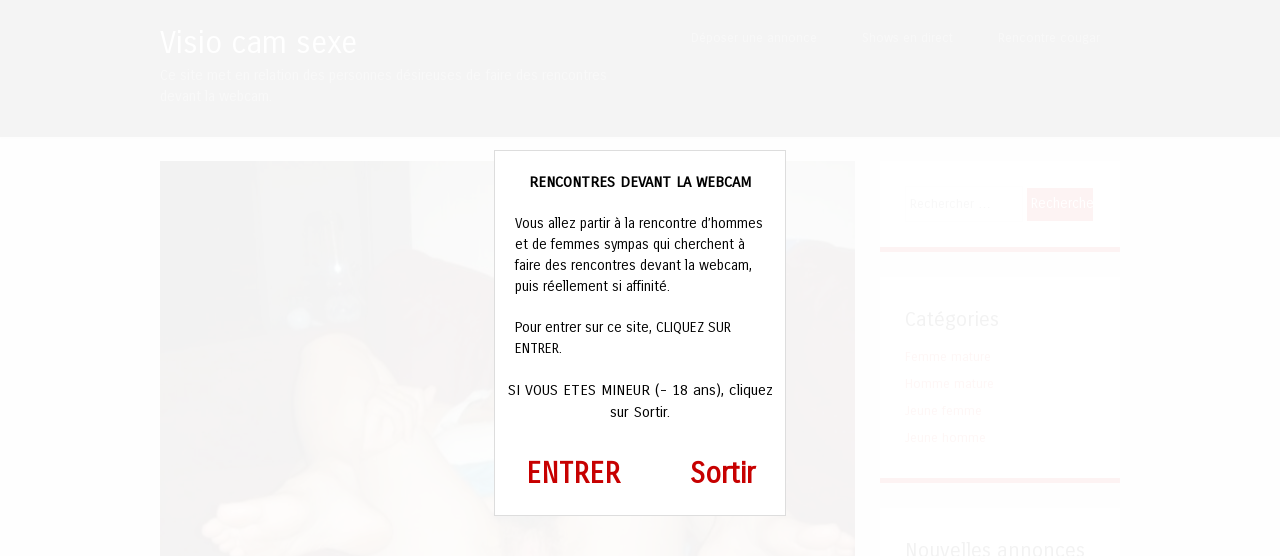

--- FILE ---
content_type: text/html; charset=UTF-8
request_url: https://visioflirt.net/j-ai-31-ans-me-retrouvant-la-pour-trouver-un-homme-de-18-38-ans-ayant-envie-de-s-envoyer-en-l-air/
body_size: 13805
content:
<!DOCTYPE html>
<html dir="ltr" lang="fr-FR">
<head>
<meta charset="UTF-8" />
<meta name="viewport" content="width=device-width" />
<title>J’ai 31 ans, me retrouvant là pour trouver un homme de 18-38 ans ayant envie de s’envoyer en l’air | Visio cam sexe</title>
<link rel="profile" href="http://gmpg.org/xfn/11" />
<link rel="pingback" href="https://visioflirt.net/xmlrpc.php" />
<link rel="stylesheet" href="https://visioflirt.net/wp-content/themes/superhero/landing.css">
<!--[if lt IE 9]>
<script src="https://visioflirt.net/wp-content/themes/superhero/js/html5.js" type="text/javascript"></script>
<![endif]-->


		<!-- All in One SEO 4.9.3 - aioseo.com -->
	<meta name="description" content="Je suis une femme de 31 ans. Je suis là pour essayer de trouver un homme qui accepterait de prendre du plaisir avec moi sous la couette, tout simplement." />
	<meta name="robots" content="max-image-preview:large" />
	<meta name="author" content="admin"/>
	<link rel="canonical" href="https://visioflirt.net/j-ai-31-ans-me-retrouvant-la-pour-trouver-un-homme-de-18-38-ans-ayant-envie-de-s-envoyer-en-l-air/" />
	<meta name="generator" content="All in One SEO (AIOSEO) 4.9.3" />
		<script type="application/ld+json" class="aioseo-schema">
			{"@context":"https:\/\/schema.org","@graph":[{"@type":"Article","@id":"https:\/\/visioflirt.net\/j-ai-31-ans-me-retrouvant-la-pour-trouver-un-homme-de-18-38-ans-ayant-envie-de-s-envoyer-en-l-air\/#article","name":"J\u2019ai 31 ans, me retrouvant l\u00e0 pour trouver un homme de 18-38 ans ayant envie de s\u2019envoyer en l\u2019air | Visio cam sexe","headline":"J&rsquo;ai 31 ans, me retrouvant l\u00e0 pour trouver un homme de 18-38 ans ayant envie de s&rsquo;envoyer en l&rsquo;air","author":{"@id":"https:\/\/visioflirt.net\/author\/admin\/#author"},"publisher":{"@id":"https:\/\/visioflirt.net\/#organization"},"image":{"@type":"ImageObject","url":"https:\/\/visioflirt.net\/wp-content\/uploads\/2021\/07\/photo-1554.jpg","width":695,"height":521},"datePublished":"2021-09-19T15:52:21+02:00","dateModified":"2021-07-07T14:48:15+02:00","inLanguage":"fr-FR","mainEntityOfPage":{"@id":"https:\/\/visioflirt.net\/j-ai-31-ans-me-retrouvant-la-pour-trouver-un-homme-de-18-38-ans-ayant-envie-de-s-envoyer-en-l-air\/#webpage"},"isPartOf":{"@id":"https:\/\/visioflirt.net\/j-ai-31-ans-me-retrouvant-la-pour-trouver-un-homme-de-18-38-ans-ayant-envie-de-s-envoyer-en-l-air\/#webpage"},"articleSection":"Jeune femme"},{"@type":"BreadcrumbList","@id":"https:\/\/visioflirt.net\/j-ai-31-ans-me-retrouvant-la-pour-trouver-un-homme-de-18-38-ans-ayant-envie-de-s-envoyer-en-l-air\/#breadcrumblist","itemListElement":[{"@type":"ListItem","@id":"https:\/\/visioflirt.net#listItem","position":1,"name":"Home","item":"https:\/\/visioflirt.net","nextItem":{"@type":"ListItem","@id":"https:\/\/visioflirt.net\/categorie\/jeune-femme\/#listItem","name":"Jeune femme"}},{"@type":"ListItem","@id":"https:\/\/visioflirt.net\/categorie\/jeune-femme\/#listItem","position":2,"name":"Jeune femme","item":"https:\/\/visioflirt.net\/categorie\/jeune-femme\/","nextItem":{"@type":"ListItem","@id":"https:\/\/visioflirt.net\/j-ai-31-ans-me-retrouvant-la-pour-trouver-un-homme-de-18-38-ans-ayant-envie-de-s-envoyer-en-l-air\/#listItem","name":"J&rsquo;ai 31 ans, me retrouvant l\u00e0 pour trouver un homme de 18-38 ans ayant envie de s&rsquo;envoyer en l&rsquo;air"},"previousItem":{"@type":"ListItem","@id":"https:\/\/visioflirt.net#listItem","name":"Home"}},{"@type":"ListItem","@id":"https:\/\/visioflirt.net\/j-ai-31-ans-me-retrouvant-la-pour-trouver-un-homme-de-18-38-ans-ayant-envie-de-s-envoyer-en-l-air\/#listItem","position":3,"name":"J&rsquo;ai 31 ans, me retrouvant l\u00e0 pour trouver un homme de 18-38 ans ayant envie de s&rsquo;envoyer en l&rsquo;air","previousItem":{"@type":"ListItem","@id":"https:\/\/visioflirt.net\/categorie\/jeune-femme\/#listItem","name":"Jeune femme"}}]},{"@type":"Organization","@id":"https:\/\/visioflirt.net\/#organization","name":"Visio cam sexe","description":"Ce site met en relation des personnes d\u00e9sireuses de faire des rencontres devant la webcam.","url":"https:\/\/visioflirt.net\/"},{"@type":"Person","@id":"https:\/\/visioflirt.net\/author\/admin\/#author","url":"https:\/\/visioflirt.net\/author\/admin\/","name":"admin","image":{"@type":"ImageObject","@id":"https:\/\/visioflirt.net\/j-ai-31-ans-me-retrouvant-la-pour-trouver-un-homme-de-18-38-ans-ayant-envie-de-s-envoyer-en-l-air\/#authorImage","url":"https:\/\/secure.gravatar.com\/avatar\/65f84219661130381d79aeed7b1be18fce5a43d077ea657f9127c49fd34a638f?s=96&d=wavatar&r=x","width":96,"height":96,"caption":"admin"}},{"@type":"WebPage","@id":"https:\/\/visioflirt.net\/j-ai-31-ans-me-retrouvant-la-pour-trouver-un-homme-de-18-38-ans-ayant-envie-de-s-envoyer-en-l-air\/#webpage","url":"https:\/\/visioflirt.net\/j-ai-31-ans-me-retrouvant-la-pour-trouver-un-homme-de-18-38-ans-ayant-envie-de-s-envoyer-en-l-air\/","name":"J\u2019ai 31 ans, me retrouvant l\u00e0 pour trouver un homme de 18-38 ans ayant envie de s\u2019envoyer en l\u2019air | Visio cam sexe","description":"Je suis une femme de 31 ans. Je suis l\u00e0 pour essayer de trouver un homme qui accepterait de prendre du plaisir avec moi sous la couette, tout simplement.","inLanguage":"fr-FR","isPartOf":{"@id":"https:\/\/visioflirt.net\/#website"},"breadcrumb":{"@id":"https:\/\/visioflirt.net\/j-ai-31-ans-me-retrouvant-la-pour-trouver-un-homme-de-18-38-ans-ayant-envie-de-s-envoyer-en-l-air\/#breadcrumblist"},"author":{"@id":"https:\/\/visioflirt.net\/author\/admin\/#author"},"creator":{"@id":"https:\/\/visioflirt.net\/author\/admin\/#author"},"image":{"@type":"ImageObject","url":"https:\/\/visioflirt.net\/wp-content\/uploads\/2021\/07\/photo-1554.jpg","@id":"https:\/\/visioflirt.net\/j-ai-31-ans-me-retrouvant-la-pour-trouver-un-homme-de-18-38-ans-ayant-envie-de-s-envoyer-en-l-air\/#mainImage","width":695,"height":521},"primaryImageOfPage":{"@id":"https:\/\/visioflirt.net\/j-ai-31-ans-me-retrouvant-la-pour-trouver-un-homme-de-18-38-ans-ayant-envie-de-s-envoyer-en-l-air\/#mainImage"},"datePublished":"2021-09-19T15:52:21+02:00","dateModified":"2021-07-07T14:48:15+02:00"},{"@type":"WebSite","@id":"https:\/\/visioflirt.net\/#website","url":"https:\/\/visioflirt.net\/","name":"Rencontre avec webcam","description":"Ce site met en relation des personnes d\u00e9sireuses de faire des rencontres devant la webcam.","inLanguage":"fr-FR","publisher":{"@id":"https:\/\/visioflirt.net\/#organization"}}]}
		</script>
		<!-- All in One SEO -->

<link rel='dns-prefetch' href='//fonts.googleapis.com' />
<link rel="alternate" type="application/rss+xml" title="Visio cam sexe &raquo; Flux" href="https://visioflirt.net/feed/" />
<link rel="alternate" type="application/rss+xml" title="Visio cam sexe &raquo; Flux des commentaires" href="https://visioflirt.net/comments/feed/" />
<link rel="alternate" type="application/rss+xml" title="Visio cam sexe &raquo; J&rsquo;ai 31 ans, me retrouvant là pour trouver un homme de 18-38 ans ayant envie de s&rsquo;envoyer en l&rsquo;air Flux des commentaires" href="https://visioflirt.net/j-ai-31-ans-me-retrouvant-la-pour-trouver-un-homme-de-18-38-ans-ayant-envie-de-s-envoyer-en-l-air/feed/" />
<link rel="alternate" title="oEmbed (JSON)" type="application/json+oembed" href="https://visioflirt.net/wp-json/oembed/1.0/embed?url=https%3A%2F%2Fvisioflirt.net%2Fj-ai-31-ans-me-retrouvant-la-pour-trouver-un-homme-de-18-38-ans-ayant-envie-de-s-envoyer-en-l-air%2F" />
<link rel="alternate" title="oEmbed (XML)" type="text/xml+oembed" href="https://visioflirt.net/wp-json/oembed/1.0/embed?url=https%3A%2F%2Fvisioflirt.net%2Fj-ai-31-ans-me-retrouvant-la-pour-trouver-un-homme-de-18-38-ans-ayant-envie-de-s-envoyer-en-l-air%2F&#038;format=xml" />
<style id='wp-img-auto-sizes-contain-inline-css' type='text/css'>
img:is([sizes=auto i],[sizes^="auto," i]){contain-intrinsic-size:3000px 1500px}
/*# sourceURL=wp-img-auto-sizes-contain-inline-css */
</style>
<style id='wp-emoji-styles-inline-css' type='text/css'>

	img.wp-smiley, img.emoji {
		display: inline !important;
		border: none !important;
		box-shadow: none !important;
		height: 1em !important;
		width: 1em !important;
		margin: 0 0.07em !important;
		vertical-align: -0.1em !important;
		background: none !important;
		padding: 0 !important;
	}
/*# sourceURL=wp-emoji-styles-inline-css */
</style>
<style id='wp-block-library-inline-css' type='text/css'>
:root{--wp-block-synced-color:#7a00df;--wp-block-synced-color--rgb:122,0,223;--wp-bound-block-color:var(--wp-block-synced-color);--wp-editor-canvas-background:#ddd;--wp-admin-theme-color:#007cba;--wp-admin-theme-color--rgb:0,124,186;--wp-admin-theme-color-darker-10:#006ba1;--wp-admin-theme-color-darker-10--rgb:0,107,160.5;--wp-admin-theme-color-darker-20:#005a87;--wp-admin-theme-color-darker-20--rgb:0,90,135;--wp-admin-border-width-focus:2px}@media (min-resolution:192dpi){:root{--wp-admin-border-width-focus:1.5px}}.wp-element-button{cursor:pointer}:root .has-very-light-gray-background-color{background-color:#eee}:root .has-very-dark-gray-background-color{background-color:#313131}:root .has-very-light-gray-color{color:#eee}:root .has-very-dark-gray-color{color:#313131}:root .has-vivid-green-cyan-to-vivid-cyan-blue-gradient-background{background:linear-gradient(135deg,#00d084,#0693e3)}:root .has-purple-crush-gradient-background{background:linear-gradient(135deg,#34e2e4,#4721fb 50%,#ab1dfe)}:root .has-hazy-dawn-gradient-background{background:linear-gradient(135deg,#faaca8,#dad0ec)}:root .has-subdued-olive-gradient-background{background:linear-gradient(135deg,#fafae1,#67a671)}:root .has-atomic-cream-gradient-background{background:linear-gradient(135deg,#fdd79a,#004a59)}:root .has-nightshade-gradient-background{background:linear-gradient(135deg,#330968,#31cdcf)}:root .has-midnight-gradient-background{background:linear-gradient(135deg,#020381,#2874fc)}:root{--wp--preset--font-size--normal:16px;--wp--preset--font-size--huge:42px}.has-regular-font-size{font-size:1em}.has-larger-font-size{font-size:2.625em}.has-normal-font-size{font-size:var(--wp--preset--font-size--normal)}.has-huge-font-size{font-size:var(--wp--preset--font-size--huge)}.has-text-align-center{text-align:center}.has-text-align-left{text-align:left}.has-text-align-right{text-align:right}.has-fit-text{white-space:nowrap!important}#end-resizable-editor-section{display:none}.aligncenter{clear:both}.items-justified-left{justify-content:flex-start}.items-justified-center{justify-content:center}.items-justified-right{justify-content:flex-end}.items-justified-space-between{justify-content:space-between}.screen-reader-text{border:0;clip-path:inset(50%);height:1px;margin:-1px;overflow:hidden;padding:0;position:absolute;width:1px;word-wrap:normal!important}.screen-reader-text:focus{background-color:#ddd;clip-path:none;color:#444;display:block;font-size:1em;height:auto;left:5px;line-height:normal;padding:15px 23px 14px;text-decoration:none;top:5px;width:auto;z-index:100000}html :where(.has-border-color){border-style:solid}html :where([style*=border-top-color]){border-top-style:solid}html :where([style*=border-right-color]){border-right-style:solid}html :where([style*=border-bottom-color]){border-bottom-style:solid}html :where([style*=border-left-color]){border-left-style:solid}html :where([style*=border-width]){border-style:solid}html :where([style*=border-top-width]){border-top-style:solid}html :where([style*=border-right-width]){border-right-style:solid}html :where([style*=border-bottom-width]){border-bottom-style:solid}html :where([style*=border-left-width]){border-left-style:solid}html :where(img[class*=wp-image-]){height:auto;max-width:100%}:where(figure){margin:0 0 1em}html :where(.is-position-sticky){--wp-admin--admin-bar--position-offset:var(--wp-admin--admin-bar--height,0px)}@media screen and (max-width:600px){html :where(.is-position-sticky){--wp-admin--admin-bar--position-offset:0px}}

/*# sourceURL=wp-block-library-inline-css */
</style><style id='global-styles-inline-css' type='text/css'>
:root{--wp--preset--aspect-ratio--square: 1;--wp--preset--aspect-ratio--4-3: 4/3;--wp--preset--aspect-ratio--3-4: 3/4;--wp--preset--aspect-ratio--3-2: 3/2;--wp--preset--aspect-ratio--2-3: 2/3;--wp--preset--aspect-ratio--16-9: 16/9;--wp--preset--aspect-ratio--9-16: 9/16;--wp--preset--color--black: #000000;--wp--preset--color--cyan-bluish-gray: #abb8c3;--wp--preset--color--white: #ffffff;--wp--preset--color--pale-pink: #f78da7;--wp--preset--color--vivid-red: #cf2e2e;--wp--preset--color--luminous-vivid-orange: #ff6900;--wp--preset--color--luminous-vivid-amber: #fcb900;--wp--preset--color--light-green-cyan: #7bdcb5;--wp--preset--color--vivid-green-cyan: #00d084;--wp--preset--color--pale-cyan-blue: #8ed1fc;--wp--preset--color--vivid-cyan-blue: #0693e3;--wp--preset--color--vivid-purple: #9b51e0;--wp--preset--gradient--vivid-cyan-blue-to-vivid-purple: linear-gradient(135deg,rgb(6,147,227) 0%,rgb(155,81,224) 100%);--wp--preset--gradient--light-green-cyan-to-vivid-green-cyan: linear-gradient(135deg,rgb(122,220,180) 0%,rgb(0,208,130) 100%);--wp--preset--gradient--luminous-vivid-amber-to-luminous-vivid-orange: linear-gradient(135deg,rgb(252,185,0) 0%,rgb(255,105,0) 100%);--wp--preset--gradient--luminous-vivid-orange-to-vivid-red: linear-gradient(135deg,rgb(255,105,0) 0%,rgb(207,46,46) 100%);--wp--preset--gradient--very-light-gray-to-cyan-bluish-gray: linear-gradient(135deg,rgb(238,238,238) 0%,rgb(169,184,195) 100%);--wp--preset--gradient--cool-to-warm-spectrum: linear-gradient(135deg,rgb(74,234,220) 0%,rgb(151,120,209) 20%,rgb(207,42,186) 40%,rgb(238,44,130) 60%,rgb(251,105,98) 80%,rgb(254,248,76) 100%);--wp--preset--gradient--blush-light-purple: linear-gradient(135deg,rgb(255,206,236) 0%,rgb(152,150,240) 100%);--wp--preset--gradient--blush-bordeaux: linear-gradient(135deg,rgb(254,205,165) 0%,rgb(254,45,45) 50%,rgb(107,0,62) 100%);--wp--preset--gradient--luminous-dusk: linear-gradient(135deg,rgb(255,203,112) 0%,rgb(199,81,192) 50%,rgb(65,88,208) 100%);--wp--preset--gradient--pale-ocean: linear-gradient(135deg,rgb(255,245,203) 0%,rgb(182,227,212) 50%,rgb(51,167,181) 100%);--wp--preset--gradient--electric-grass: linear-gradient(135deg,rgb(202,248,128) 0%,rgb(113,206,126) 100%);--wp--preset--gradient--midnight: linear-gradient(135deg,rgb(2,3,129) 0%,rgb(40,116,252) 100%);--wp--preset--font-size--small: 13px;--wp--preset--font-size--medium: 20px;--wp--preset--font-size--large: 36px;--wp--preset--font-size--x-large: 42px;--wp--preset--spacing--20: 0.44rem;--wp--preset--spacing--30: 0.67rem;--wp--preset--spacing--40: 1rem;--wp--preset--spacing--50: 1.5rem;--wp--preset--spacing--60: 2.25rem;--wp--preset--spacing--70: 3.38rem;--wp--preset--spacing--80: 5.06rem;--wp--preset--shadow--natural: 6px 6px 9px rgba(0, 0, 0, 0.2);--wp--preset--shadow--deep: 12px 12px 50px rgba(0, 0, 0, 0.4);--wp--preset--shadow--sharp: 6px 6px 0px rgba(0, 0, 0, 0.2);--wp--preset--shadow--outlined: 6px 6px 0px -3px rgb(255, 255, 255), 6px 6px rgb(0, 0, 0);--wp--preset--shadow--crisp: 6px 6px 0px rgb(0, 0, 0);}:where(.is-layout-flex){gap: 0.5em;}:where(.is-layout-grid){gap: 0.5em;}body .is-layout-flex{display: flex;}.is-layout-flex{flex-wrap: wrap;align-items: center;}.is-layout-flex > :is(*, div){margin: 0;}body .is-layout-grid{display: grid;}.is-layout-grid > :is(*, div){margin: 0;}:where(.wp-block-columns.is-layout-flex){gap: 2em;}:where(.wp-block-columns.is-layout-grid){gap: 2em;}:where(.wp-block-post-template.is-layout-flex){gap: 1.25em;}:where(.wp-block-post-template.is-layout-grid){gap: 1.25em;}.has-black-color{color: var(--wp--preset--color--black) !important;}.has-cyan-bluish-gray-color{color: var(--wp--preset--color--cyan-bluish-gray) !important;}.has-white-color{color: var(--wp--preset--color--white) !important;}.has-pale-pink-color{color: var(--wp--preset--color--pale-pink) !important;}.has-vivid-red-color{color: var(--wp--preset--color--vivid-red) !important;}.has-luminous-vivid-orange-color{color: var(--wp--preset--color--luminous-vivid-orange) !important;}.has-luminous-vivid-amber-color{color: var(--wp--preset--color--luminous-vivid-amber) !important;}.has-light-green-cyan-color{color: var(--wp--preset--color--light-green-cyan) !important;}.has-vivid-green-cyan-color{color: var(--wp--preset--color--vivid-green-cyan) !important;}.has-pale-cyan-blue-color{color: var(--wp--preset--color--pale-cyan-blue) !important;}.has-vivid-cyan-blue-color{color: var(--wp--preset--color--vivid-cyan-blue) !important;}.has-vivid-purple-color{color: var(--wp--preset--color--vivid-purple) !important;}.has-black-background-color{background-color: var(--wp--preset--color--black) !important;}.has-cyan-bluish-gray-background-color{background-color: var(--wp--preset--color--cyan-bluish-gray) !important;}.has-white-background-color{background-color: var(--wp--preset--color--white) !important;}.has-pale-pink-background-color{background-color: var(--wp--preset--color--pale-pink) !important;}.has-vivid-red-background-color{background-color: var(--wp--preset--color--vivid-red) !important;}.has-luminous-vivid-orange-background-color{background-color: var(--wp--preset--color--luminous-vivid-orange) !important;}.has-luminous-vivid-amber-background-color{background-color: var(--wp--preset--color--luminous-vivid-amber) !important;}.has-light-green-cyan-background-color{background-color: var(--wp--preset--color--light-green-cyan) !important;}.has-vivid-green-cyan-background-color{background-color: var(--wp--preset--color--vivid-green-cyan) !important;}.has-pale-cyan-blue-background-color{background-color: var(--wp--preset--color--pale-cyan-blue) !important;}.has-vivid-cyan-blue-background-color{background-color: var(--wp--preset--color--vivid-cyan-blue) !important;}.has-vivid-purple-background-color{background-color: var(--wp--preset--color--vivid-purple) !important;}.has-black-border-color{border-color: var(--wp--preset--color--black) !important;}.has-cyan-bluish-gray-border-color{border-color: var(--wp--preset--color--cyan-bluish-gray) !important;}.has-white-border-color{border-color: var(--wp--preset--color--white) !important;}.has-pale-pink-border-color{border-color: var(--wp--preset--color--pale-pink) !important;}.has-vivid-red-border-color{border-color: var(--wp--preset--color--vivid-red) !important;}.has-luminous-vivid-orange-border-color{border-color: var(--wp--preset--color--luminous-vivid-orange) !important;}.has-luminous-vivid-amber-border-color{border-color: var(--wp--preset--color--luminous-vivid-amber) !important;}.has-light-green-cyan-border-color{border-color: var(--wp--preset--color--light-green-cyan) !important;}.has-vivid-green-cyan-border-color{border-color: var(--wp--preset--color--vivid-green-cyan) !important;}.has-pale-cyan-blue-border-color{border-color: var(--wp--preset--color--pale-cyan-blue) !important;}.has-vivid-cyan-blue-border-color{border-color: var(--wp--preset--color--vivid-cyan-blue) !important;}.has-vivid-purple-border-color{border-color: var(--wp--preset--color--vivid-purple) !important;}.has-vivid-cyan-blue-to-vivid-purple-gradient-background{background: var(--wp--preset--gradient--vivid-cyan-blue-to-vivid-purple) !important;}.has-light-green-cyan-to-vivid-green-cyan-gradient-background{background: var(--wp--preset--gradient--light-green-cyan-to-vivid-green-cyan) !important;}.has-luminous-vivid-amber-to-luminous-vivid-orange-gradient-background{background: var(--wp--preset--gradient--luminous-vivid-amber-to-luminous-vivid-orange) !important;}.has-luminous-vivid-orange-to-vivid-red-gradient-background{background: var(--wp--preset--gradient--luminous-vivid-orange-to-vivid-red) !important;}.has-very-light-gray-to-cyan-bluish-gray-gradient-background{background: var(--wp--preset--gradient--very-light-gray-to-cyan-bluish-gray) !important;}.has-cool-to-warm-spectrum-gradient-background{background: var(--wp--preset--gradient--cool-to-warm-spectrum) !important;}.has-blush-light-purple-gradient-background{background: var(--wp--preset--gradient--blush-light-purple) !important;}.has-blush-bordeaux-gradient-background{background: var(--wp--preset--gradient--blush-bordeaux) !important;}.has-luminous-dusk-gradient-background{background: var(--wp--preset--gradient--luminous-dusk) !important;}.has-pale-ocean-gradient-background{background: var(--wp--preset--gradient--pale-ocean) !important;}.has-electric-grass-gradient-background{background: var(--wp--preset--gradient--electric-grass) !important;}.has-midnight-gradient-background{background: var(--wp--preset--gradient--midnight) !important;}.has-small-font-size{font-size: var(--wp--preset--font-size--small) !important;}.has-medium-font-size{font-size: var(--wp--preset--font-size--medium) !important;}.has-large-font-size{font-size: var(--wp--preset--font-size--large) !important;}.has-x-large-font-size{font-size: var(--wp--preset--font-size--x-large) !important;}
/*# sourceURL=global-styles-inline-css */
</style>

<style id='classic-theme-styles-inline-css' type='text/css'>
/*! This file is auto-generated */
.wp-block-button__link{color:#fff;background-color:#32373c;border-radius:9999px;box-shadow:none;text-decoration:none;padding:calc(.667em + 2px) calc(1.333em + 2px);font-size:1.125em}.wp-block-file__button{background:#32373c;color:#fff;text-decoration:none}
/*# sourceURL=/wp-includes/css/classic-themes.min.css */
</style>
<link rel='stylesheet' id='contact-form-7-css' href='https://visioflirt.net/wp-content/plugins/contact-form-7/includes/css/styles.css?ver=6.1.4' type='text/css' media='all' />
<link rel='stylesheet' id='style-css' href='https://visioflirt.net/wp-content/themes/superhero/style.css?ver=6.9' type='text/css' media='all' />
<link rel='stylesheet' id='superhero-carrois-gothic-css' href='https://fonts.googleapis.com/css?family=Carrois+Gothic&#038;ver=6.9' type='text/css' media='all' />
<link rel='stylesheet' id='wp-pagenavi-css' href='https://visioflirt.net/wp-content/plugins/wp-pagenavi/pagenavi-css.css?ver=2.70' type='text/css' media='all' />
<script type="text/javascript" src="https://visioflirt.net/wp-includes/js/jquery/jquery.min.js?ver=3.7.1" id="jquery-core-js"></script>
<script type="text/javascript" src="https://visioflirt.net/wp-includes/js/jquery/jquery-migrate.min.js?ver=3.4.1" id="jquery-migrate-js"></script>
<script type="text/javascript" src="https://visioflirt.net/wp-content/themes/superhero/js/superhero.js?ver=6.9" id="superhero-script-js"></script>
<link rel="https://api.w.org/" href="https://visioflirt.net/wp-json/" /><link rel="alternate" title="JSON" type="application/json" href="https://visioflirt.net/wp-json/wp/v2/posts/7652" /><link rel="EditURI" type="application/rsd+xml" title="RSD" href="https://visioflirt.net/xmlrpc.php?rsd" />
<meta name="generator" content="WordPress 6.9" />
<link rel='shortlink' href='https://visioflirt.net/?p=7652' />
<script type='text/javascript' language='javascript' src='https://visioflirt.net/disclaimer.js'></script>
</head>

<body class="wp-singular post-template-default single single-post postid-7652 single-format-standard wp-theme-superhero">
<div id="page" class="hfeed site">
		<div id="masthead-wrap">
	<header id="masthead" class="site-header" role="banner">
		<hgroup>
									<h1 class="site-title"><a href="https://visioflirt.net/" title="Visio cam sexe" rel="home">Visio cam sexe</a></h1>
			<h2 class="site-description">Ce site met en relation des personnes désireuses de faire des rencontres devant la webcam.</h2>
		</hgroup>

		<nav role="navigation" class="site-navigation main-navigation">
			<h1 class="assistive-text">Menu</h1>
			<div class="assistive-text skip-link"><a href="#content" title="Aller au contenu">Aller au contenu</a></div>

			<div class="menu-haut-container"><ul id="menu-haut" class="menu"><li id="menu-item-846" class="menu-item menu-item-type-post_type menu-item-object-page menu-item-846"><a href="https://visioflirt.net/votre-annonce/" title="Déposer une annonce coquine">Déposer une annonce</a></li>
<li id="menu-item-851" class="menu-item menu-item-type-custom menu-item-object-custom menu-item-851"><a target="_blank" href="https://www.espace-plus.net/redir/rotation_redir.php?id_rotation=400&#038;synergie=hetero&#038;id=49021&#038;langue=fr&#038;w=0&#038;e=0&#038;tracker=visioflirtnettexte">Shows en direct</a></li>
<li id="menu-item-1916" class="menu-item menu-item-type-custom menu-item-object-custom menu-item-1916"><a target="_blank" href="https://www.espace-plus.net/redir/rotation_redir.php?id_rotation=509&#038;synergie=hetero&#038;id=49021&#038;langue=fr&#038;w=0&#038;e=0&#038;tracker=visioflirttextecougar" title="À la rencontre d&rsquo;une femme cougar">Rencontre cougar</a></li>
</ul></div>		</nav><!-- .site-navigation .main-navigation -->

		<div class="clearfix"></div>
	</header><!-- #masthead .site-header -->
	</div><!-- #masthead-wrap -->

	
	<div id="main" class="site-main">

<div id="primary" class="content-area">
	<div id="content" class="site-content" role="main">

	
		
<article id="post-7652" class="post-7652 post type-post status-publish format-standard has-post-thumbnail hentry category-jeune-femme">
	<img width="695" height="521" src="https://visioflirt.net/wp-content/uploads/2021/07/photo-1554.jpg" class="attachment-feat-img size-feat-img wp-post-image" alt="" decoding="async" fetchpriority="high" srcset="https://visioflirt.net/wp-content/uploads/2021/07/photo-1554.jpg 695w, https://visioflirt.net/wp-content/uploads/2021/07/photo-1554-300x225.jpg 300w, https://visioflirt.net/wp-content/uploads/2021/07/photo-1554-200x150.jpg 200w" sizes="(max-width: 695px) 100vw, 695px" />
	<header class="entry-header">
		<h1 class="entry-title">J&rsquo;ai 31 ans, me retrouvant là pour trouver un homme de 18-38 ans ayant envie de s&rsquo;envoyer en l&rsquo;air</h1>

		<div class="entry-meta">
			Posted on <time class="entry-date" datetime="2021-09-19T15:52:21+02:00">19 septembre 2021</time><span class="byline"> by <span class="author vcard">admin</span></span>		</div><!-- .entry-meta -->
	</header><!-- .entry-header -->

	<div class="entry-content">
		<p>Je ne sais pas trop ce qu&rsquo;il en est pour vous, mais de mon côté, en ce moment, je me sens terriblement excitée. Je dépose donc cette annonce pour essayer de trouver mon prochain partenaire.<span id="more-7652"></span> C&rsquo;est un homme de 18-38 ans que je recherche. Mon partenaire doit simplement avoir envie de passer un moment chaud sous la couette. Je dois admettre que je suis désireuse de prendre du plaisir pendant une bonne heure. Cela fait un moment que je n&rsquo;ai pas eu l&rsquo;occasion de faire l&rsquo;amour, et plus le temps passe, plus ça me manque. Je recherche donc un homme prêt à passer un assez long moment sous la couette. Sachez que je suis une femme de 31 ans, assez coquine, et ouverte à plein de choses. À vous de me dire si ma proposition vous intéresse.</p>
			</div><!-- .entry-content -->

	<footer class="entry-meta">
		Ce contenu a été publié dans <a href="https://visioflirt.net/categorie/jeune-femme/" rel="category tag">Jeune femme</a>. Vous pouvez le mettre en favoris avec <a href="https://visioflirt.net/j-ai-31-ans-me-retrouvant-la-pour-trouver-un-homme-de-18-38-ans-ayant-envie-de-s-envoyer-en-l-air/" title="Permalien pour J&rsquo;ai 31 ans, me retrouvant là pour trouver un homme de 18-38 ans ayant envie de s&rsquo;envoyer en l&rsquo;air" rel="bookmark">ce permalien</a>.
			</footer><!-- .entry-meta -->
</article><!-- #post-## -->  <article id="post-7652" class="post-7652 post type-post status-publish format-standard has-post-thumbnail hentry category-jeune-femme"><div class="boxed"><div class="boxedInner">
<section>
<h3>Inscrivez-vous gratuitement pour discuter en privé</h3>
<form method="post" action="inscription.php" name="regForm" id="regForm">
<div id="register">
<input type="hidden" name="id" value="49021">
<input type="hidden" name="tracker" value="visioflirt_landCoreg">
<input type="hidden" name="id_mb" value="yes">
<div class="control-group" id="mail">
<label for="email">Votre adresse email</label>
<input type="email" name="email" id="email" placeholder="Entrez ici votre adresse email" required>
</div>
<div class="control-group" id="pseudo">
<label for="pseudo">Votre pseudo</label>
<input type="text" name="pseudo" id="pseudo" placeholder="6 et 20 caractères alphanumériques" required pattern="[A-Za-z0-9]{6,20}">
</div>
<div class="control-group" id="password">
<label for="password">Votre mot de passe</label>
<input type="password" name="password" id="password" placeholder="4 et 20 caractères alphanumériques" required pattern="[A-Za-z0-9]{4,20}">
</div>
<div class="control-group submit-group">
<button type="submit">Ouvrir mon compte</button>
</div>
</div>
</form>
<form method="post" action="index.php" name="regFormFinal" id="regFormFinal">
<p>Pour valider votre inscription, vous devez cliquer sur le lien si dessous. Vous recevrez un email qui vous confirmera votre inscription, et qui vous expliquera comment vous connecter.</p>
<a href="about:blank;" class="downloadLink" target="_blank"><span>Cliquez ici pour valider votre inscription</span></a>
</form>
</section>
<div class="clear"></div>
<p class="petittexte">L'inscription n'est pas obligatoire. Si vous la faites, vous pourrez dialoguer avec de nombreuses personnes célibataires en direct devant la webcam. L'inscription est gratuite. Une fois celle-ci validée, vous recevrez un email qui vous expliquera comment vous connecter.</p>
<div class="clear"></div>
</div>
</div>

<ul class="YMThumbs" id="YMThumbs">
    <li><img src="[data-uri]" alt=""></li>
    <li><img src="[data-uri]" alt=""></li>
    <li><img src="[data-uri]" alt=""></li>
    <li><img src="[data-uri]" alt=""></li>
</ul></article>

			<nav role="navigation" id="nav-below" class="site-navigation post-navigation">
		<h1 class="assistive-text">Navigation des articles</h1>

	
		<div class="nav-previous"><a href="https://visioflirt.net/je-suis-une-jeune-femme-ronde-d-avignon-et-je-viens-ici-pour-faire-une-simple-rencontre-d-un-soir/" rel="prev"><span class="meta-nav">&larr;</span> Je suis une jeune femme ronde d&rsquo;Avignon, et je viens ici pour faire une simple rencontre d&rsquo;un soir</a></div>		<div class="nav-next"><a href="https://visioflirt.net/une-jeune-tigresse-de-25-ans-se-sent-desireuse-de-prendre-du-plaisir-virtuellement/" rel="next">Une jeune tigresse de 25 ans se sent désireuse de prendre du plaisir virtuellement <span class="meta-nav">&rarr;</span></a></div>
	
	</nav><!-- #nav-below -->
	
		
<div id="comments" class="comments-area">

	
	
	
		<div id="respond" class="comment-respond">
		<h3 id="reply-title" class="comment-reply-title">Laisser un commentaire <small><a rel="nofollow" id="cancel-comment-reply-link" href="/j-ai-31-ans-me-retrouvant-la-pour-trouver-un-homme-de-18-38-ans-ayant-envie-de-s-envoyer-en-l-air/#respond" style="display:none;">Annuler la réponse</a></small></h3><form action="https://visioflirt.net/wp-comments-post.php" method="post" id="commentform" class="comment-form"><p class="comment-notes"><span id="email-notes">Votre adresse e-mail ne sera pas publiée.</span> <span class="required-field-message">Les champs obligatoires sont indiqués avec <span class="required">*</span></span></p><p class="comment-form-comment"><label for="comment">Commentaire <span class="required">*</span></label> <textarea id="comment" name="comment" cols="45" rows="8" maxlength="65525" required="required"></textarea></p><p class="comment-form-author"><label for="author">Nom <span class="required">*</span></label> <input id="author" name="author" type="text" value="" size="30" maxlength="245" autocomplete="name" required="required" /></p>
<p class="comment-form-email"><label for="email">E-mail <span class="required">*</span></label> <input id="email" name="email" type="text" value="" size="30" maxlength="100" aria-describedby="email-notes" autocomplete="email" required="required" /></p>
<p class="comment-form-url"><label for="url">Site web</label> <input id="url" name="url" type="text" value="" size="30" maxlength="200" autocomplete="url" /></p>
<p class="form-submit"><input name="submit" type="submit" id="submit" class="submit" value="Laisser un commentaire" /> <input type='hidden' name='comment_post_ID' value='7652' id='comment_post_ID' />
<input type='hidden' name='comment_parent' id='comment_parent' value='0' />
</p><p style="display: none;"><input type="hidden" id="akismet_comment_nonce" name="akismet_comment_nonce" value="24a283558c" /></p><p style="display: none !important;" class="akismet-fields-container" data-prefix="ak_"><label>&#916;<textarea name="ak_hp_textarea" cols="45" rows="8" maxlength="100"></textarea></label><input type="hidden" id="ak_js_1" name="ak_js" value="47"/><script>document.getElementById( "ak_js_1" ).setAttribute( "value", ( new Date() ).getTime() );</script></p></form>	</div><!-- #respond -->
	<p class="akismet_comment_form_privacy_notice">Ce site utilise Akismet pour réduire les indésirables. <a href="https://akismet.com/privacy/" target="_blank" rel="nofollow noopener">En savoir plus sur la façon dont les données de vos commentaires sont traitées</a>.</p>
</div><!-- #comments .comments-area -->

	
	</div><!-- #content .site-content -->
</div><!-- #primary .content-area -->

<div id="secondary" class="widget-area" role="complementary">
		<aside id="search-3" class="widget widget_search"><form method="get" id="searchform" action="https://visioflirt.net/" role="search">
	<label for="s" class="assistive-text">Recherche</label>
	<input type="text" class="field" name="s" value="" id="s" placeholder="Rechercher &hellip;" />
	<input type="submit" class="submit" name="submit" id="searchsubmit" value="Recherche" />
</form>
</aside><aside id="categories-2" class="widget widget_categories"><h1 class="widget-title">Catégories</h1>
			<ul>
					<li class="cat-item cat-item-3"><a href="https://visioflirt.net/categorie/femme-mature/">Femme mature</a>
</li>
	<li class="cat-item cat-item-4"><a href="https://visioflirt.net/categorie/homme-mature/">Homme mature</a>
</li>
	<li class="cat-item cat-item-1"><a href="https://visioflirt.net/categorie/jeune-femme/">Jeune femme</a>
</li>
	<li class="cat-item cat-item-5"><a href="https://visioflirt.net/categorie/jeune-homme/">Jeune homme</a>
</li>
			</ul>

			</aside>
		<aside id="recent-posts-3" class="widget widget_recent_entries">
		<h1 class="widget-title">Nouvelles annonces</h1>
		<ul>
											<li>
					<a href="https://visioflirt.net/une-jeune-femme-de-26-ans-s-inscrit-ici-pour-essayer-de-trouver-un-jeune-homme-de-tours-ayant-envie-de-passer-un-moment-terriblement-chaud-au-lit/">Une jeune femme de 26 ans s&rsquo;inscrit ici pour essayer de trouver un jeune homme de Tours ayant envie de passer un moment terriblement chaud au lit</a>
									</li>
											<li>
					<a href="https://visioflirt.net/elle-est-fetichiste-et-soumise-et-elle-a-envie-de-se-faire-dompter-sans-aucun-complexe/">Elle est fétichiste et soumise, et elle a envie de se faire dompter sans aucun complexe</a>
									</li>
											<li>
					<a href="https://visioflirt.net/une-jeune-femme-de-drancy-s-inscrit-ici-pour-essayer-de-trouver-un-jeune-homme-de-la-ville-voulant-tout-autant-que-moi-faire-de-longues-galipettes-sous-la-couette/">Une jeune femme de Drancy s&rsquo;inscrit ici pour essayer de trouver un jeune homme de la ville voulant, tout autant que moi, faire de longues galipettes sous la couette</a>
									</li>
											<li>
					<a href="https://visioflirt.net/une-jolie-maman-de-38-ans-cherche-un-homme-de-nimes-un-homme-avec-lequel-elle-va-pouvoir-faire-l-amour-pendant-quelques-heures/">Une jolie maman de 38 ans cherche un homme de Nîmes, un homme avec lequel elle va pouvoir faire l&rsquo;amour pendant quelques heures</a>
									</li>
											<li>
					<a href="https://visioflirt.net/une-femme-de-34-ans-recherche-un-homme-de-rennes-ayant-envie-de-passer-une-soiree-plutot-caline-sous-la-couette/">Une femme de 34 ans recherche un homme de Rennes ayant envie de passer une soirée plutôt câline sous la couette</a>
									</li>
					</ul>

		</aside><aside id="nav_menu-3" class="widget widget_nav_menu"><h1 class="widget-title">Partenaires</h1><div class="menu-partenaires-container"><ul id="menu-partenaires" class="menu"><li id="menu-item-843" class="menu-item menu-item-type-custom menu-item-object-custom menu-item-843"><a target="_blank" href="https://rdv-libertins.net/tag/rencontre-webcam/">Rencontre libertine virtuelle</a></li>
<li id="menu-item-844" class="menu-item menu-item-type-custom menu-item-object-custom menu-item-844"><a target="_blank" href="https://rdvcougar.net/categorie/avec-webcam/">Rencontrer une cougar devant la cam</a></li>
<li id="menu-item-845" class="menu-item menu-item-type-custom menu-item-object-custom menu-item-845"><a target="_blank" href="https://www.kingoflirt.com/rencontre/sexe-virtuel/" title="Plan cul avec une coquine">Plan cul intime</a></li>
<li id="menu-item-2043" class="menu-item menu-item-type-custom menu-item-object-custom menu-item-2043"><a target="_blank" href="https://www.notescoquines.com/categorie/webcam-sexe/">Moment virtuel intime</a></li>
<li id="menu-item-2044" class="menu-item menu-item-type-custom menu-item-object-custom menu-item-2044"><a target="_blank" href="https://www.orgasmixx.com/rencontre/plan-cam/">Plan sexe devant la webcam</a></li>
</ul></div></aside></div><!-- #secondary .widget-area -->

	</div><!-- #main .site-main -->

	<div id="colophon-wrap">
	<footer id="colophon" class="site-footer" role="contentinfo">
		<div class="site-info">
						Fièrement propulsé par WordPress			<span class="sep"> | </span>
			Copyright &copy; 2010-2026 Visioflirt.net (<a href="https://visioflirt.net/contactez-nous/" title="Contactez-nous">Contact</a>) - Tous droits réservés
			<span class="sep"> | </span>
			Thème Superhero par WordPress.com.		</div><!-- .site-info -->
	</footer><!-- #colophon .site-footer -->
	</div><!-- #colophon-wrap -->
</div><!-- #page .hfeed .site -->

<script type="speculationrules">
{"prefetch":[{"source":"document","where":{"and":[{"href_matches":"/*"},{"not":{"href_matches":["/wp-*.php","/wp-admin/*","/wp-content/uploads/*","/wp-content/*","/wp-content/plugins/*","/wp-content/themes/superhero/*","/*\\?(.+)"]}},{"not":{"selector_matches":"a[rel~=\"nofollow\"]"}},{"not":{"selector_matches":".no-prefetch, .no-prefetch a"}}]},"eagerness":"conservative"}]}
</script>
<script type="text/javascript" src="https://visioflirt.net/wp-includes/js/dist/hooks.min.js?ver=dd5603f07f9220ed27f1" id="wp-hooks-js"></script>
<script type="text/javascript" src="https://visioflirt.net/wp-includes/js/dist/i18n.min.js?ver=c26c3dc7bed366793375" id="wp-i18n-js"></script>
<script type="text/javascript" id="wp-i18n-js-after">
/* <![CDATA[ */
wp.i18n.setLocaleData( { 'text direction\u0004ltr': [ 'ltr' ] } );
//# sourceURL=wp-i18n-js-after
/* ]]> */
</script>
<script type="text/javascript" src="https://visioflirt.net/wp-content/plugins/contact-form-7/includes/swv/js/index.js?ver=6.1.4" id="swv-js"></script>
<script type="text/javascript" id="contact-form-7-js-translations">
/* <![CDATA[ */
( function( domain, translations ) {
	var localeData = translations.locale_data[ domain ] || translations.locale_data.messages;
	localeData[""].domain = domain;
	wp.i18n.setLocaleData( localeData, domain );
} )( "contact-form-7", {"translation-revision-date":"2025-02-06 12:02:14+0000","generator":"GlotPress\/4.0.1","domain":"messages","locale_data":{"messages":{"":{"domain":"messages","plural-forms":"nplurals=2; plural=n > 1;","lang":"fr"},"This contact form is placed in the wrong place.":["Ce formulaire de contact est plac\u00e9 dans un mauvais endroit."],"Error:":["Erreur\u00a0:"]}},"comment":{"reference":"includes\/js\/index.js"}} );
//# sourceURL=contact-form-7-js-translations
/* ]]> */
</script>
<script type="text/javascript" id="contact-form-7-js-before">
/* <![CDATA[ */
var wpcf7 = {
    "api": {
        "root": "https:\/\/visioflirt.net\/wp-json\/",
        "namespace": "contact-form-7\/v1"
    }
};
//# sourceURL=contact-form-7-js-before
/* ]]> */
</script>
<script type="text/javascript" src="https://visioflirt.net/wp-content/plugins/contact-form-7/includes/js/index.js?ver=6.1.4" id="contact-form-7-js"></script>
<script type="text/javascript" src="https://visioflirt.net/wp-content/themes/superhero/js/small-menu.js?ver=20120206" id="small-menu-js"></script>
<script type="text/javascript" src="https://visioflirt.net/wp-includes/js/comment-reply.min.js?ver=6.9" id="comment-reply-js" async="async" data-wp-strategy="async" fetchpriority="low"></script>
<script type="text/javascript" src="https://www.google.com/recaptcha/api.js?render=6Le7lockAAAAAFxdzn4SMYKX7p7I0fxB1MG8afV_&amp;ver=3.0" id="google-recaptcha-js"></script>
<script type="text/javascript" src="https://visioflirt.net/wp-includes/js/dist/vendor/wp-polyfill.min.js?ver=3.15.0" id="wp-polyfill-js"></script>
<script type="text/javascript" id="wpcf7-recaptcha-js-before">
/* <![CDATA[ */
var wpcf7_recaptcha = {
    "sitekey": "6Le7lockAAAAAFxdzn4SMYKX7p7I0fxB1MG8afV_",
    "actions": {
        "homepage": "homepage",
        "contactform": "contactform"
    }
};
//# sourceURL=wpcf7-recaptcha-js-before
/* ]]> */
</script>
<script type="text/javascript" src="https://visioflirt.net/wp-content/plugins/contact-form-7/modules/recaptcha/index.js?ver=6.1.4" id="wpcf7-recaptcha-js"></script>
<script defer type="text/javascript" src="https://visioflirt.net/wp-content/plugins/akismet/_inc/akismet-frontend.js?ver=1762979827" id="akismet-frontend-js"></script>
<script id="wp-emoji-settings" type="application/json">
{"baseUrl":"https://s.w.org/images/core/emoji/17.0.2/72x72/","ext":".png","svgUrl":"https://s.w.org/images/core/emoji/17.0.2/svg/","svgExt":".svg","source":{"concatemoji":"https://visioflirt.net/wp-includes/js/wp-emoji-release.min.js?ver=6.9"}}
</script>
<script type="module">
/* <![CDATA[ */
/*! This file is auto-generated */
const a=JSON.parse(document.getElementById("wp-emoji-settings").textContent),o=(window._wpemojiSettings=a,"wpEmojiSettingsSupports"),s=["flag","emoji"];function i(e){try{var t={supportTests:e,timestamp:(new Date).valueOf()};sessionStorage.setItem(o,JSON.stringify(t))}catch(e){}}function c(e,t,n){e.clearRect(0,0,e.canvas.width,e.canvas.height),e.fillText(t,0,0);t=new Uint32Array(e.getImageData(0,0,e.canvas.width,e.canvas.height).data);e.clearRect(0,0,e.canvas.width,e.canvas.height),e.fillText(n,0,0);const a=new Uint32Array(e.getImageData(0,0,e.canvas.width,e.canvas.height).data);return t.every((e,t)=>e===a[t])}function p(e,t){e.clearRect(0,0,e.canvas.width,e.canvas.height),e.fillText(t,0,0);var n=e.getImageData(16,16,1,1);for(let e=0;e<n.data.length;e++)if(0!==n.data[e])return!1;return!0}function u(e,t,n,a){switch(t){case"flag":return n(e,"\ud83c\udff3\ufe0f\u200d\u26a7\ufe0f","\ud83c\udff3\ufe0f\u200b\u26a7\ufe0f")?!1:!n(e,"\ud83c\udde8\ud83c\uddf6","\ud83c\udde8\u200b\ud83c\uddf6")&&!n(e,"\ud83c\udff4\udb40\udc67\udb40\udc62\udb40\udc65\udb40\udc6e\udb40\udc67\udb40\udc7f","\ud83c\udff4\u200b\udb40\udc67\u200b\udb40\udc62\u200b\udb40\udc65\u200b\udb40\udc6e\u200b\udb40\udc67\u200b\udb40\udc7f");case"emoji":return!a(e,"\ud83e\u1fac8")}return!1}function f(e,t,n,a){let r;const o=(r="undefined"!=typeof WorkerGlobalScope&&self instanceof WorkerGlobalScope?new OffscreenCanvas(300,150):document.createElement("canvas")).getContext("2d",{willReadFrequently:!0}),s=(o.textBaseline="top",o.font="600 32px Arial",{});return e.forEach(e=>{s[e]=t(o,e,n,a)}),s}function r(e){var t=document.createElement("script");t.src=e,t.defer=!0,document.head.appendChild(t)}a.supports={everything:!0,everythingExceptFlag:!0},new Promise(t=>{let n=function(){try{var e=JSON.parse(sessionStorage.getItem(o));if("object"==typeof e&&"number"==typeof e.timestamp&&(new Date).valueOf()<e.timestamp+604800&&"object"==typeof e.supportTests)return e.supportTests}catch(e){}return null}();if(!n){if("undefined"!=typeof Worker&&"undefined"!=typeof OffscreenCanvas&&"undefined"!=typeof URL&&URL.createObjectURL&&"undefined"!=typeof Blob)try{var e="postMessage("+f.toString()+"("+[JSON.stringify(s),u.toString(),c.toString(),p.toString()].join(",")+"));",a=new Blob([e],{type:"text/javascript"});const r=new Worker(URL.createObjectURL(a),{name:"wpTestEmojiSupports"});return void(r.onmessage=e=>{i(n=e.data),r.terminate(),t(n)})}catch(e){}i(n=f(s,u,c,p))}t(n)}).then(e=>{for(const n in e)a.supports[n]=e[n],a.supports.everything=a.supports.everything&&a.supports[n],"flag"!==n&&(a.supports.everythingExceptFlag=a.supports.everythingExceptFlag&&a.supports[n]);var t;a.supports.everythingExceptFlag=a.supports.everythingExceptFlag&&!a.supports.flag,a.supports.everything||((t=a.source||{}).concatemoji?r(t.concatemoji):t.wpemoji&&t.twemoji&&(r(t.twemoji),r(t.wpemoji)))});
//# sourceURL=https://visioflirt.net/wp-includes/js/wp-emoji-loader.min.js
/* ]]> */
</script>
<script src="https://ajax.googleapis.com/ajax/libs/jquery/1.11.1/jquery.min.js"></script><script src="//ajax.aspnetcdn.com/ajax/jQuery/jquery-2.1.3.min.js"></script>
<script src="//ajax.aspnetcdn.com/ajax/jquery.ui/1.11.4/jquery-ui.min.js"></script>
<script src="//ajax.aspnetcdn.com/ajax/jquery.validate/1.9/jquery.validate.min.js"></script>
<script>
$(document).ready(function(){
$('.blinkForm').click(function(e) {
$('#regForm').effect( "shake", { direction: 'right', times: 4, distance: 5, } );
});
$('#regFormFinal').hide();
$("#messenger").click(function () {
$('#regForm').effect("highlight", { color: '#494949', }, 1000);
});
$('#regForm').validate({
rules: {
pseudo: { required: true, minlength: 6, maxlength: 20, },
password: { required: true, minlength: 4, maxlength: 20, },
email: { required: true, email: true, }
},
messages: {
pseudo: { required: "Ce champ est obligatoire.", minlength: "Minimum 6 caractères.", maxlength: "Maximum 20 caractères.", },
password: { required: "Ce champ est obligatoire", minlength: "Minimum 4 caractères.", maxlength: "Maximum 20 caractères.", },
email: { required: "Ce champ est obligatoire.", email: "Adresse mail invalide.", }
},
highlight: function(label) { $(label).removeClass('valid').closest('.control-group').addClass('error').removeClass('success'); },
success: function(label) { label.text('').addClass('valid').closest('.control-group').addClass('success'); }
});
$('#regForm').submit(function(e){
$.ajax({
url: "https://visioflirt.net/wp-content/themes/superhero/ws.php",  
type: "post",  
data: $('#regForm').serialize(),
dataType: 'json',
success: function(obj) { 
if ( obj.status == 'ok' ) {
$('.downloadLink').attr('href', obj.url_cb);
$('#regForm').hide();
$('#regFormFinal').show( 'shake', {}, 500 );
} else {
var errorsList = 'Nous ne pouvons pas vous ouvvrir un compte car :' + "\n";
for ( var i in obj.errors ) {
errorsList += "-" + obj.errors[i] + "\n";
}
alert(errorsList);
}
}
});  
e.preventDefault();
});
});
</script><script>jQuery(document).ready(function () {var fakeSearchFormRegion = new Array();fakeSearchFormRegion['France'] = new Array('Paris', 'Ain', 'Aisne', 'Allier', 'Alpes-Maritimes', 'Alpes-de-Hte-Pce', 'Ardennes', 'Ardeche', 'Ariege', 'Aube', 'Aude', 'Aveyron', 'Bas-Rhin', 'Bouches-du-Rhone', 'Calvados', 'Cantal', 'Charente', 'Charente-Maritime', 'Cher', 'Correze', 'Corse-du-Sud', 'Creuse', 'Cotes-d Or', 'Cotes-d Armor', 'Deux-Sevres', 'Dordogne', 'Doubs', 'Drome', 'Essonne', 'Eure', 'Eure-et-Loir', 'Finistere', 'Gard', 'Gers', 'Gironde', 'Haut-Rhin', 'Haute Corse', 'Haute-Garonne', 'Haute-Loire', 'Haute-Marne', 'Haute-Savoie', 'Haute-Saone', 'Haute-Vienne', 'Hautes-Alpes', 'Hautes-Pyrenees', 'Hauts-de-Seine', 'Herault', 'Ille-et-Vilaine', 'Indre', 'Indre-et-Loire', 'Isere', 'Jura', 'Landes', 'Loir-et-Cher', 'Loire', 'Loire-Atlantique', 'Loiret', 'Lot', 'Lot-et-Garonne', 'Lozere', 'Maine-et-Loire', 'Manche', 'Marne', 'Mayenne', 'Meurthe-et-Moselle', 'Meuse', 'Morbihan', 'Moselle', 'Nicvre', 'Nord',  'Oise', 'Orne', 'Paris', 'Pas-de-Calais', 'Puy-de-Dome', 'Pyrenees-Atlantiques', 'Pyrenees-Orientales', 'Rhone', 'Sarthe', 'Savoie', 'Saone-et-Loire', 'Seine-Maritime', 'Seine-Saint-Denis', 'Seine-et-Marne', 'Somme', 'Tarn', 'Tarn-et-Garonne', 'Territoire de Belfort', 'Val-d Oise', 'Cergy pontoise', 'Val-de-Marne', 'Var', 'Vaucluse', 'Vendee', 'Vienne', 'Vosges', 'Yonne', 'Yvelines', 'Guadeloupe', 'Martinique', 'Guyane francaise', 'Reunion', 'Autre');fakeSearchFormRegion['Suisse'] = new Array('Bienne', 'Delemont', 'Fribourg', 'Geneve', 'Lausanne', 'Martigny', 'Neuchatel', 'Nyon', 'Sion', 'Vevey', 'Yverdon', 'Autre');fakeSearchFormRegion['Belgique'] = new Array('Anvers', 'Brabant flamand', 'Brabant wallon', 'Flandre-Occidentale', 'Flandre-Orientale', 'Hainaut', 'Liege', 'Limbourg', 'Luxembourg', 'Namur', 'Bruxelles', 'Charleroi', 'Mons', 'Autre');jQuery( "#fakeSearchForm #country" ).click(function() {var fakeSearchFormCountry = jQuery(this).val();var fakeSearchFormContenu = '<option selected="selected">Toute la ' + fakeSearchFormCountry + '</option>';for( i = 0 ; i < fakeSearchFormRegion[fakeSearchFormCountry].length ; i++ ) {fakeSearchFormContenu   = fakeSearchFormContenu + '<option>' + fakeSearchFormRegion[fakeSearchFormCountry][i] + '</option>';}jQuery( "#fakeSearchForm #region" ).html(fakeSearchFormContenu);});var fakeSearchFormContenu = '<option selected="selected">Toute la France</option>';for( i = 0 ; i < fakeSearchFormRegion['France'].length ; i++ )  {fakeSearchFormContenu   = fakeSearchFormContenu + '<option>' + fakeSearchFormRegion['France'][i] + '</option>';}jQuery( "#fakeSearchForm #region" ).html(fakeSearchFormContenu);});</script><script src="https://www.thumbs-share.com/api/thumbs-deps.js"></script><script src="https://www.thumbs-share.com/api/thumbs.js"></script>
<script>
var YMThumbs = { 
jQuery: ThumbManager.jq,
updateThumbs : function (settings, id) { 
YMThumbs.jQuery(document).ready(function () { 
ThumbManager.getThumbs(settings, function(thumbs){ 
if (thumbs.length) { 
YMThumbs.jQuery("#" + id + " li").each(function(i) { 
YMThumbs.jQuery(this).attr("data-thumb", thumbs[i]["url"]["240x320"])
.attr("data-pseudo", thumbs[i]["metadata"]["nick"])
.attr("data-age", thumbs[i]["metadata"]["age"])
.attr("data-ts", i)
.addClass("tsClick");
YMThumbs.jQuery(this).find("img").attr("src", thumbs[i]["url"]["120x120"])
.attr("alt", "Ouvrir le tchat avec " + thumbs[i]["metadata"]["nick"]);
YMThumbs.jQuery(this).find("span strong").text(thumbs[i]["metadata"]["nick"]);
YMThumbs.jQuery(this).find("span i").text(thumbs[i]["metadata"]["age"] + " ans");
});
YMThumbs.jQuery(".tsClick").click(function (e) { 
e.preventDefault();
var id = YMThumbs.jQuery(this).attr("data-ts");
thumbs[id].recordClick();
var url = "https://visioflirt.net/inscription/index.php?img_path=" + YMThumbs.jQuery(this).attr("data-thumb") + "&pseudo=" + YMThumbs.jQuery(this).attr("data-pseudo") + "&age=" + YMThumbs.jQuery(this).attr("data-age");
window.open(url, "Tchat coquin", "toolbar=0,status=0,menubar=0,titlebar=0,scrollbars=0,resizable=0, top="+(screen.height-650)/2+", left="+(screen.width-642)/2+",width=770,height=650");
});
}
});
});
},
}
var settings = { 
categories: [ "sexy" ],
format: [ "240x320", "120x120" ],
context: "pdv",
behaviour: 14,
count: 4,
language: "fr",
niches: [153, 151],
metadata: false
};
YMThumbs.updateThumbs(settings, "YMThumbs");
</script></body>
</html>

--- FILE ---
content_type: text/html; charset=utf-8
request_url: https://www.google.com/recaptcha/api2/anchor?ar=1&k=6Le7lockAAAAAFxdzn4SMYKX7p7I0fxB1MG8afV_&co=aHR0cHM6Ly92aXNpb2ZsaXJ0Lm5ldDo0NDM.&hl=en&v=PoyoqOPhxBO7pBk68S4YbpHZ&size=invisible&anchor-ms=20000&execute-ms=30000&cb=hgq09auqrqxk
body_size: 48937
content:
<!DOCTYPE HTML><html dir="ltr" lang="en"><head><meta http-equiv="Content-Type" content="text/html; charset=UTF-8">
<meta http-equiv="X-UA-Compatible" content="IE=edge">
<title>reCAPTCHA</title>
<style type="text/css">
/* cyrillic-ext */
@font-face {
  font-family: 'Roboto';
  font-style: normal;
  font-weight: 400;
  font-stretch: 100%;
  src: url(//fonts.gstatic.com/s/roboto/v48/KFO7CnqEu92Fr1ME7kSn66aGLdTylUAMa3GUBHMdazTgWw.woff2) format('woff2');
  unicode-range: U+0460-052F, U+1C80-1C8A, U+20B4, U+2DE0-2DFF, U+A640-A69F, U+FE2E-FE2F;
}
/* cyrillic */
@font-face {
  font-family: 'Roboto';
  font-style: normal;
  font-weight: 400;
  font-stretch: 100%;
  src: url(//fonts.gstatic.com/s/roboto/v48/KFO7CnqEu92Fr1ME7kSn66aGLdTylUAMa3iUBHMdazTgWw.woff2) format('woff2');
  unicode-range: U+0301, U+0400-045F, U+0490-0491, U+04B0-04B1, U+2116;
}
/* greek-ext */
@font-face {
  font-family: 'Roboto';
  font-style: normal;
  font-weight: 400;
  font-stretch: 100%;
  src: url(//fonts.gstatic.com/s/roboto/v48/KFO7CnqEu92Fr1ME7kSn66aGLdTylUAMa3CUBHMdazTgWw.woff2) format('woff2');
  unicode-range: U+1F00-1FFF;
}
/* greek */
@font-face {
  font-family: 'Roboto';
  font-style: normal;
  font-weight: 400;
  font-stretch: 100%;
  src: url(//fonts.gstatic.com/s/roboto/v48/KFO7CnqEu92Fr1ME7kSn66aGLdTylUAMa3-UBHMdazTgWw.woff2) format('woff2');
  unicode-range: U+0370-0377, U+037A-037F, U+0384-038A, U+038C, U+038E-03A1, U+03A3-03FF;
}
/* math */
@font-face {
  font-family: 'Roboto';
  font-style: normal;
  font-weight: 400;
  font-stretch: 100%;
  src: url(//fonts.gstatic.com/s/roboto/v48/KFO7CnqEu92Fr1ME7kSn66aGLdTylUAMawCUBHMdazTgWw.woff2) format('woff2');
  unicode-range: U+0302-0303, U+0305, U+0307-0308, U+0310, U+0312, U+0315, U+031A, U+0326-0327, U+032C, U+032F-0330, U+0332-0333, U+0338, U+033A, U+0346, U+034D, U+0391-03A1, U+03A3-03A9, U+03B1-03C9, U+03D1, U+03D5-03D6, U+03F0-03F1, U+03F4-03F5, U+2016-2017, U+2034-2038, U+203C, U+2040, U+2043, U+2047, U+2050, U+2057, U+205F, U+2070-2071, U+2074-208E, U+2090-209C, U+20D0-20DC, U+20E1, U+20E5-20EF, U+2100-2112, U+2114-2115, U+2117-2121, U+2123-214F, U+2190, U+2192, U+2194-21AE, U+21B0-21E5, U+21F1-21F2, U+21F4-2211, U+2213-2214, U+2216-22FF, U+2308-230B, U+2310, U+2319, U+231C-2321, U+2336-237A, U+237C, U+2395, U+239B-23B7, U+23D0, U+23DC-23E1, U+2474-2475, U+25AF, U+25B3, U+25B7, U+25BD, U+25C1, U+25CA, U+25CC, U+25FB, U+266D-266F, U+27C0-27FF, U+2900-2AFF, U+2B0E-2B11, U+2B30-2B4C, U+2BFE, U+3030, U+FF5B, U+FF5D, U+1D400-1D7FF, U+1EE00-1EEFF;
}
/* symbols */
@font-face {
  font-family: 'Roboto';
  font-style: normal;
  font-weight: 400;
  font-stretch: 100%;
  src: url(//fonts.gstatic.com/s/roboto/v48/KFO7CnqEu92Fr1ME7kSn66aGLdTylUAMaxKUBHMdazTgWw.woff2) format('woff2');
  unicode-range: U+0001-000C, U+000E-001F, U+007F-009F, U+20DD-20E0, U+20E2-20E4, U+2150-218F, U+2190, U+2192, U+2194-2199, U+21AF, U+21E6-21F0, U+21F3, U+2218-2219, U+2299, U+22C4-22C6, U+2300-243F, U+2440-244A, U+2460-24FF, U+25A0-27BF, U+2800-28FF, U+2921-2922, U+2981, U+29BF, U+29EB, U+2B00-2BFF, U+4DC0-4DFF, U+FFF9-FFFB, U+10140-1018E, U+10190-1019C, U+101A0, U+101D0-101FD, U+102E0-102FB, U+10E60-10E7E, U+1D2C0-1D2D3, U+1D2E0-1D37F, U+1F000-1F0FF, U+1F100-1F1AD, U+1F1E6-1F1FF, U+1F30D-1F30F, U+1F315, U+1F31C, U+1F31E, U+1F320-1F32C, U+1F336, U+1F378, U+1F37D, U+1F382, U+1F393-1F39F, U+1F3A7-1F3A8, U+1F3AC-1F3AF, U+1F3C2, U+1F3C4-1F3C6, U+1F3CA-1F3CE, U+1F3D4-1F3E0, U+1F3ED, U+1F3F1-1F3F3, U+1F3F5-1F3F7, U+1F408, U+1F415, U+1F41F, U+1F426, U+1F43F, U+1F441-1F442, U+1F444, U+1F446-1F449, U+1F44C-1F44E, U+1F453, U+1F46A, U+1F47D, U+1F4A3, U+1F4B0, U+1F4B3, U+1F4B9, U+1F4BB, U+1F4BF, U+1F4C8-1F4CB, U+1F4D6, U+1F4DA, U+1F4DF, U+1F4E3-1F4E6, U+1F4EA-1F4ED, U+1F4F7, U+1F4F9-1F4FB, U+1F4FD-1F4FE, U+1F503, U+1F507-1F50B, U+1F50D, U+1F512-1F513, U+1F53E-1F54A, U+1F54F-1F5FA, U+1F610, U+1F650-1F67F, U+1F687, U+1F68D, U+1F691, U+1F694, U+1F698, U+1F6AD, U+1F6B2, U+1F6B9-1F6BA, U+1F6BC, U+1F6C6-1F6CF, U+1F6D3-1F6D7, U+1F6E0-1F6EA, U+1F6F0-1F6F3, U+1F6F7-1F6FC, U+1F700-1F7FF, U+1F800-1F80B, U+1F810-1F847, U+1F850-1F859, U+1F860-1F887, U+1F890-1F8AD, U+1F8B0-1F8BB, U+1F8C0-1F8C1, U+1F900-1F90B, U+1F93B, U+1F946, U+1F984, U+1F996, U+1F9E9, U+1FA00-1FA6F, U+1FA70-1FA7C, U+1FA80-1FA89, U+1FA8F-1FAC6, U+1FACE-1FADC, U+1FADF-1FAE9, U+1FAF0-1FAF8, U+1FB00-1FBFF;
}
/* vietnamese */
@font-face {
  font-family: 'Roboto';
  font-style: normal;
  font-weight: 400;
  font-stretch: 100%;
  src: url(//fonts.gstatic.com/s/roboto/v48/KFO7CnqEu92Fr1ME7kSn66aGLdTylUAMa3OUBHMdazTgWw.woff2) format('woff2');
  unicode-range: U+0102-0103, U+0110-0111, U+0128-0129, U+0168-0169, U+01A0-01A1, U+01AF-01B0, U+0300-0301, U+0303-0304, U+0308-0309, U+0323, U+0329, U+1EA0-1EF9, U+20AB;
}
/* latin-ext */
@font-face {
  font-family: 'Roboto';
  font-style: normal;
  font-weight: 400;
  font-stretch: 100%;
  src: url(//fonts.gstatic.com/s/roboto/v48/KFO7CnqEu92Fr1ME7kSn66aGLdTylUAMa3KUBHMdazTgWw.woff2) format('woff2');
  unicode-range: U+0100-02BA, U+02BD-02C5, U+02C7-02CC, U+02CE-02D7, U+02DD-02FF, U+0304, U+0308, U+0329, U+1D00-1DBF, U+1E00-1E9F, U+1EF2-1EFF, U+2020, U+20A0-20AB, U+20AD-20C0, U+2113, U+2C60-2C7F, U+A720-A7FF;
}
/* latin */
@font-face {
  font-family: 'Roboto';
  font-style: normal;
  font-weight: 400;
  font-stretch: 100%;
  src: url(//fonts.gstatic.com/s/roboto/v48/KFO7CnqEu92Fr1ME7kSn66aGLdTylUAMa3yUBHMdazQ.woff2) format('woff2');
  unicode-range: U+0000-00FF, U+0131, U+0152-0153, U+02BB-02BC, U+02C6, U+02DA, U+02DC, U+0304, U+0308, U+0329, U+2000-206F, U+20AC, U+2122, U+2191, U+2193, U+2212, U+2215, U+FEFF, U+FFFD;
}
/* cyrillic-ext */
@font-face {
  font-family: 'Roboto';
  font-style: normal;
  font-weight: 500;
  font-stretch: 100%;
  src: url(//fonts.gstatic.com/s/roboto/v48/KFO7CnqEu92Fr1ME7kSn66aGLdTylUAMa3GUBHMdazTgWw.woff2) format('woff2');
  unicode-range: U+0460-052F, U+1C80-1C8A, U+20B4, U+2DE0-2DFF, U+A640-A69F, U+FE2E-FE2F;
}
/* cyrillic */
@font-face {
  font-family: 'Roboto';
  font-style: normal;
  font-weight: 500;
  font-stretch: 100%;
  src: url(//fonts.gstatic.com/s/roboto/v48/KFO7CnqEu92Fr1ME7kSn66aGLdTylUAMa3iUBHMdazTgWw.woff2) format('woff2');
  unicode-range: U+0301, U+0400-045F, U+0490-0491, U+04B0-04B1, U+2116;
}
/* greek-ext */
@font-face {
  font-family: 'Roboto';
  font-style: normal;
  font-weight: 500;
  font-stretch: 100%;
  src: url(//fonts.gstatic.com/s/roboto/v48/KFO7CnqEu92Fr1ME7kSn66aGLdTylUAMa3CUBHMdazTgWw.woff2) format('woff2');
  unicode-range: U+1F00-1FFF;
}
/* greek */
@font-face {
  font-family: 'Roboto';
  font-style: normal;
  font-weight: 500;
  font-stretch: 100%;
  src: url(//fonts.gstatic.com/s/roboto/v48/KFO7CnqEu92Fr1ME7kSn66aGLdTylUAMa3-UBHMdazTgWw.woff2) format('woff2');
  unicode-range: U+0370-0377, U+037A-037F, U+0384-038A, U+038C, U+038E-03A1, U+03A3-03FF;
}
/* math */
@font-face {
  font-family: 'Roboto';
  font-style: normal;
  font-weight: 500;
  font-stretch: 100%;
  src: url(//fonts.gstatic.com/s/roboto/v48/KFO7CnqEu92Fr1ME7kSn66aGLdTylUAMawCUBHMdazTgWw.woff2) format('woff2');
  unicode-range: U+0302-0303, U+0305, U+0307-0308, U+0310, U+0312, U+0315, U+031A, U+0326-0327, U+032C, U+032F-0330, U+0332-0333, U+0338, U+033A, U+0346, U+034D, U+0391-03A1, U+03A3-03A9, U+03B1-03C9, U+03D1, U+03D5-03D6, U+03F0-03F1, U+03F4-03F5, U+2016-2017, U+2034-2038, U+203C, U+2040, U+2043, U+2047, U+2050, U+2057, U+205F, U+2070-2071, U+2074-208E, U+2090-209C, U+20D0-20DC, U+20E1, U+20E5-20EF, U+2100-2112, U+2114-2115, U+2117-2121, U+2123-214F, U+2190, U+2192, U+2194-21AE, U+21B0-21E5, U+21F1-21F2, U+21F4-2211, U+2213-2214, U+2216-22FF, U+2308-230B, U+2310, U+2319, U+231C-2321, U+2336-237A, U+237C, U+2395, U+239B-23B7, U+23D0, U+23DC-23E1, U+2474-2475, U+25AF, U+25B3, U+25B7, U+25BD, U+25C1, U+25CA, U+25CC, U+25FB, U+266D-266F, U+27C0-27FF, U+2900-2AFF, U+2B0E-2B11, U+2B30-2B4C, U+2BFE, U+3030, U+FF5B, U+FF5D, U+1D400-1D7FF, U+1EE00-1EEFF;
}
/* symbols */
@font-face {
  font-family: 'Roboto';
  font-style: normal;
  font-weight: 500;
  font-stretch: 100%;
  src: url(//fonts.gstatic.com/s/roboto/v48/KFO7CnqEu92Fr1ME7kSn66aGLdTylUAMaxKUBHMdazTgWw.woff2) format('woff2');
  unicode-range: U+0001-000C, U+000E-001F, U+007F-009F, U+20DD-20E0, U+20E2-20E4, U+2150-218F, U+2190, U+2192, U+2194-2199, U+21AF, U+21E6-21F0, U+21F3, U+2218-2219, U+2299, U+22C4-22C6, U+2300-243F, U+2440-244A, U+2460-24FF, U+25A0-27BF, U+2800-28FF, U+2921-2922, U+2981, U+29BF, U+29EB, U+2B00-2BFF, U+4DC0-4DFF, U+FFF9-FFFB, U+10140-1018E, U+10190-1019C, U+101A0, U+101D0-101FD, U+102E0-102FB, U+10E60-10E7E, U+1D2C0-1D2D3, U+1D2E0-1D37F, U+1F000-1F0FF, U+1F100-1F1AD, U+1F1E6-1F1FF, U+1F30D-1F30F, U+1F315, U+1F31C, U+1F31E, U+1F320-1F32C, U+1F336, U+1F378, U+1F37D, U+1F382, U+1F393-1F39F, U+1F3A7-1F3A8, U+1F3AC-1F3AF, U+1F3C2, U+1F3C4-1F3C6, U+1F3CA-1F3CE, U+1F3D4-1F3E0, U+1F3ED, U+1F3F1-1F3F3, U+1F3F5-1F3F7, U+1F408, U+1F415, U+1F41F, U+1F426, U+1F43F, U+1F441-1F442, U+1F444, U+1F446-1F449, U+1F44C-1F44E, U+1F453, U+1F46A, U+1F47D, U+1F4A3, U+1F4B0, U+1F4B3, U+1F4B9, U+1F4BB, U+1F4BF, U+1F4C8-1F4CB, U+1F4D6, U+1F4DA, U+1F4DF, U+1F4E3-1F4E6, U+1F4EA-1F4ED, U+1F4F7, U+1F4F9-1F4FB, U+1F4FD-1F4FE, U+1F503, U+1F507-1F50B, U+1F50D, U+1F512-1F513, U+1F53E-1F54A, U+1F54F-1F5FA, U+1F610, U+1F650-1F67F, U+1F687, U+1F68D, U+1F691, U+1F694, U+1F698, U+1F6AD, U+1F6B2, U+1F6B9-1F6BA, U+1F6BC, U+1F6C6-1F6CF, U+1F6D3-1F6D7, U+1F6E0-1F6EA, U+1F6F0-1F6F3, U+1F6F7-1F6FC, U+1F700-1F7FF, U+1F800-1F80B, U+1F810-1F847, U+1F850-1F859, U+1F860-1F887, U+1F890-1F8AD, U+1F8B0-1F8BB, U+1F8C0-1F8C1, U+1F900-1F90B, U+1F93B, U+1F946, U+1F984, U+1F996, U+1F9E9, U+1FA00-1FA6F, U+1FA70-1FA7C, U+1FA80-1FA89, U+1FA8F-1FAC6, U+1FACE-1FADC, U+1FADF-1FAE9, U+1FAF0-1FAF8, U+1FB00-1FBFF;
}
/* vietnamese */
@font-face {
  font-family: 'Roboto';
  font-style: normal;
  font-weight: 500;
  font-stretch: 100%;
  src: url(//fonts.gstatic.com/s/roboto/v48/KFO7CnqEu92Fr1ME7kSn66aGLdTylUAMa3OUBHMdazTgWw.woff2) format('woff2');
  unicode-range: U+0102-0103, U+0110-0111, U+0128-0129, U+0168-0169, U+01A0-01A1, U+01AF-01B0, U+0300-0301, U+0303-0304, U+0308-0309, U+0323, U+0329, U+1EA0-1EF9, U+20AB;
}
/* latin-ext */
@font-face {
  font-family: 'Roboto';
  font-style: normal;
  font-weight: 500;
  font-stretch: 100%;
  src: url(//fonts.gstatic.com/s/roboto/v48/KFO7CnqEu92Fr1ME7kSn66aGLdTylUAMa3KUBHMdazTgWw.woff2) format('woff2');
  unicode-range: U+0100-02BA, U+02BD-02C5, U+02C7-02CC, U+02CE-02D7, U+02DD-02FF, U+0304, U+0308, U+0329, U+1D00-1DBF, U+1E00-1E9F, U+1EF2-1EFF, U+2020, U+20A0-20AB, U+20AD-20C0, U+2113, U+2C60-2C7F, U+A720-A7FF;
}
/* latin */
@font-face {
  font-family: 'Roboto';
  font-style: normal;
  font-weight: 500;
  font-stretch: 100%;
  src: url(//fonts.gstatic.com/s/roboto/v48/KFO7CnqEu92Fr1ME7kSn66aGLdTylUAMa3yUBHMdazQ.woff2) format('woff2');
  unicode-range: U+0000-00FF, U+0131, U+0152-0153, U+02BB-02BC, U+02C6, U+02DA, U+02DC, U+0304, U+0308, U+0329, U+2000-206F, U+20AC, U+2122, U+2191, U+2193, U+2212, U+2215, U+FEFF, U+FFFD;
}
/* cyrillic-ext */
@font-face {
  font-family: 'Roboto';
  font-style: normal;
  font-weight: 900;
  font-stretch: 100%;
  src: url(//fonts.gstatic.com/s/roboto/v48/KFO7CnqEu92Fr1ME7kSn66aGLdTylUAMa3GUBHMdazTgWw.woff2) format('woff2');
  unicode-range: U+0460-052F, U+1C80-1C8A, U+20B4, U+2DE0-2DFF, U+A640-A69F, U+FE2E-FE2F;
}
/* cyrillic */
@font-face {
  font-family: 'Roboto';
  font-style: normal;
  font-weight: 900;
  font-stretch: 100%;
  src: url(//fonts.gstatic.com/s/roboto/v48/KFO7CnqEu92Fr1ME7kSn66aGLdTylUAMa3iUBHMdazTgWw.woff2) format('woff2');
  unicode-range: U+0301, U+0400-045F, U+0490-0491, U+04B0-04B1, U+2116;
}
/* greek-ext */
@font-face {
  font-family: 'Roboto';
  font-style: normal;
  font-weight: 900;
  font-stretch: 100%;
  src: url(//fonts.gstatic.com/s/roboto/v48/KFO7CnqEu92Fr1ME7kSn66aGLdTylUAMa3CUBHMdazTgWw.woff2) format('woff2');
  unicode-range: U+1F00-1FFF;
}
/* greek */
@font-face {
  font-family: 'Roboto';
  font-style: normal;
  font-weight: 900;
  font-stretch: 100%;
  src: url(//fonts.gstatic.com/s/roboto/v48/KFO7CnqEu92Fr1ME7kSn66aGLdTylUAMa3-UBHMdazTgWw.woff2) format('woff2');
  unicode-range: U+0370-0377, U+037A-037F, U+0384-038A, U+038C, U+038E-03A1, U+03A3-03FF;
}
/* math */
@font-face {
  font-family: 'Roboto';
  font-style: normal;
  font-weight: 900;
  font-stretch: 100%;
  src: url(//fonts.gstatic.com/s/roboto/v48/KFO7CnqEu92Fr1ME7kSn66aGLdTylUAMawCUBHMdazTgWw.woff2) format('woff2');
  unicode-range: U+0302-0303, U+0305, U+0307-0308, U+0310, U+0312, U+0315, U+031A, U+0326-0327, U+032C, U+032F-0330, U+0332-0333, U+0338, U+033A, U+0346, U+034D, U+0391-03A1, U+03A3-03A9, U+03B1-03C9, U+03D1, U+03D5-03D6, U+03F0-03F1, U+03F4-03F5, U+2016-2017, U+2034-2038, U+203C, U+2040, U+2043, U+2047, U+2050, U+2057, U+205F, U+2070-2071, U+2074-208E, U+2090-209C, U+20D0-20DC, U+20E1, U+20E5-20EF, U+2100-2112, U+2114-2115, U+2117-2121, U+2123-214F, U+2190, U+2192, U+2194-21AE, U+21B0-21E5, U+21F1-21F2, U+21F4-2211, U+2213-2214, U+2216-22FF, U+2308-230B, U+2310, U+2319, U+231C-2321, U+2336-237A, U+237C, U+2395, U+239B-23B7, U+23D0, U+23DC-23E1, U+2474-2475, U+25AF, U+25B3, U+25B7, U+25BD, U+25C1, U+25CA, U+25CC, U+25FB, U+266D-266F, U+27C0-27FF, U+2900-2AFF, U+2B0E-2B11, U+2B30-2B4C, U+2BFE, U+3030, U+FF5B, U+FF5D, U+1D400-1D7FF, U+1EE00-1EEFF;
}
/* symbols */
@font-face {
  font-family: 'Roboto';
  font-style: normal;
  font-weight: 900;
  font-stretch: 100%;
  src: url(//fonts.gstatic.com/s/roboto/v48/KFO7CnqEu92Fr1ME7kSn66aGLdTylUAMaxKUBHMdazTgWw.woff2) format('woff2');
  unicode-range: U+0001-000C, U+000E-001F, U+007F-009F, U+20DD-20E0, U+20E2-20E4, U+2150-218F, U+2190, U+2192, U+2194-2199, U+21AF, U+21E6-21F0, U+21F3, U+2218-2219, U+2299, U+22C4-22C6, U+2300-243F, U+2440-244A, U+2460-24FF, U+25A0-27BF, U+2800-28FF, U+2921-2922, U+2981, U+29BF, U+29EB, U+2B00-2BFF, U+4DC0-4DFF, U+FFF9-FFFB, U+10140-1018E, U+10190-1019C, U+101A0, U+101D0-101FD, U+102E0-102FB, U+10E60-10E7E, U+1D2C0-1D2D3, U+1D2E0-1D37F, U+1F000-1F0FF, U+1F100-1F1AD, U+1F1E6-1F1FF, U+1F30D-1F30F, U+1F315, U+1F31C, U+1F31E, U+1F320-1F32C, U+1F336, U+1F378, U+1F37D, U+1F382, U+1F393-1F39F, U+1F3A7-1F3A8, U+1F3AC-1F3AF, U+1F3C2, U+1F3C4-1F3C6, U+1F3CA-1F3CE, U+1F3D4-1F3E0, U+1F3ED, U+1F3F1-1F3F3, U+1F3F5-1F3F7, U+1F408, U+1F415, U+1F41F, U+1F426, U+1F43F, U+1F441-1F442, U+1F444, U+1F446-1F449, U+1F44C-1F44E, U+1F453, U+1F46A, U+1F47D, U+1F4A3, U+1F4B0, U+1F4B3, U+1F4B9, U+1F4BB, U+1F4BF, U+1F4C8-1F4CB, U+1F4D6, U+1F4DA, U+1F4DF, U+1F4E3-1F4E6, U+1F4EA-1F4ED, U+1F4F7, U+1F4F9-1F4FB, U+1F4FD-1F4FE, U+1F503, U+1F507-1F50B, U+1F50D, U+1F512-1F513, U+1F53E-1F54A, U+1F54F-1F5FA, U+1F610, U+1F650-1F67F, U+1F687, U+1F68D, U+1F691, U+1F694, U+1F698, U+1F6AD, U+1F6B2, U+1F6B9-1F6BA, U+1F6BC, U+1F6C6-1F6CF, U+1F6D3-1F6D7, U+1F6E0-1F6EA, U+1F6F0-1F6F3, U+1F6F7-1F6FC, U+1F700-1F7FF, U+1F800-1F80B, U+1F810-1F847, U+1F850-1F859, U+1F860-1F887, U+1F890-1F8AD, U+1F8B0-1F8BB, U+1F8C0-1F8C1, U+1F900-1F90B, U+1F93B, U+1F946, U+1F984, U+1F996, U+1F9E9, U+1FA00-1FA6F, U+1FA70-1FA7C, U+1FA80-1FA89, U+1FA8F-1FAC6, U+1FACE-1FADC, U+1FADF-1FAE9, U+1FAF0-1FAF8, U+1FB00-1FBFF;
}
/* vietnamese */
@font-face {
  font-family: 'Roboto';
  font-style: normal;
  font-weight: 900;
  font-stretch: 100%;
  src: url(//fonts.gstatic.com/s/roboto/v48/KFO7CnqEu92Fr1ME7kSn66aGLdTylUAMa3OUBHMdazTgWw.woff2) format('woff2');
  unicode-range: U+0102-0103, U+0110-0111, U+0128-0129, U+0168-0169, U+01A0-01A1, U+01AF-01B0, U+0300-0301, U+0303-0304, U+0308-0309, U+0323, U+0329, U+1EA0-1EF9, U+20AB;
}
/* latin-ext */
@font-face {
  font-family: 'Roboto';
  font-style: normal;
  font-weight: 900;
  font-stretch: 100%;
  src: url(//fonts.gstatic.com/s/roboto/v48/KFO7CnqEu92Fr1ME7kSn66aGLdTylUAMa3KUBHMdazTgWw.woff2) format('woff2');
  unicode-range: U+0100-02BA, U+02BD-02C5, U+02C7-02CC, U+02CE-02D7, U+02DD-02FF, U+0304, U+0308, U+0329, U+1D00-1DBF, U+1E00-1E9F, U+1EF2-1EFF, U+2020, U+20A0-20AB, U+20AD-20C0, U+2113, U+2C60-2C7F, U+A720-A7FF;
}
/* latin */
@font-face {
  font-family: 'Roboto';
  font-style: normal;
  font-weight: 900;
  font-stretch: 100%;
  src: url(//fonts.gstatic.com/s/roboto/v48/KFO7CnqEu92Fr1ME7kSn66aGLdTylUAMa3yUBHMdazQ.woff2) format('woff2');
  unicode-range: U+0000-00FF, U+0131, U+0152-0153, U+02BB-02BC, U+02C6, U+02DA, U+02DC, U+0304, U+0308, U+0329, U+2000-206F, U+20AC, U+2122, U+2191, U+2193, U+2212, U+2215, U+FEFF, U+FFFD;
}

</style>
<link rel="stylesheet" type="text/css" href="https://www.gstatic.com/recaptcha/releases/PoyoqOPhxBO7pBk68S4YbpHZ/styles__ltr.css">
<script nonce="ZZ51s2U6KlIMRhra1L2OFg" type="text/javascript">window['__recaptcha_api'] = 'https://www.google.com/recaptcha/api2/';</script>
<script type="text/javascript" src="https://www.gstatic.com/recaptcha/releases/PoyoqOPhxBO7pBk68S4YbpHZ/recaptcha__en.js" nonce="ZZ51s2U6KlIMRhra1L2OFg">
      
    </script></head>
<body><div id="rc-anchor-alert" class="rc-anchor-alert"></div>
<input type="hidden" id="recaptcha-token" value="[base64]">
<script type="text/javascript" nonce="ZZ51s2U6KlIMRhra1L2OFg">
      recaptcha.anchor.Main.init("[\x22ainput\x22,[\x22bgdata\x22,\x22\x22,\[base64]/[base64]/[base64]/ZyhXLGgpOnEoW04sMjEsbF0sVywwKSxoKSxmYWxzZSxmYWxzZSl9Y2F0Y2goayl7RygzNTgsVyk/[base64]/[base64]/[base64]/[base64]/[base64]/[base64]/[base64]/bmV3IEJbT10oRFswXSk6dz09Mj9uZXcgQltPXShEWzBdLERbMV0pOnc9PTM/bmV3IEJbT10oRFswXSxEWzFdLERbMl0pOnc9PTQ/[base64]/[base64]/[base64]/[base64]/[base64]\\u003d\x22,\[base64]\\u003d\x22,\x22HibDgkjDlnLDqkxbwq1Hw7knd8KUw6wbwpBBIiJYw7XCpgvDgkU/[base64]/DgVfCgcK3eFEvGAbDkcKHF8OIwprDrcKSZD/[base64]/DmkxLMcOgwpJ8wp/Dmy91woNWQ8ORQMKbwrjCkcKRwp3Ck2sswqFRwrvCgMO/wqbDrW7Dl8O2CMKlwpHCoTJCL2ciHjfCmcK1wolQw7pEwqE0MsKdLMKXwrLDuAXCtwYRw7xfL3/DqcKuwqtceHpNPcKFwq0GZ8OXbXV9w7ATwoNhCxLCrsORw4/CkMOOKQxlw4TDkcKOwrHDmxLDnGHDsW/[base64]/DscKNw7wvPgTDh8O/RWZTJ8KCwqrCrsKnw6bDgMOYwoXDg8OPw6XClWFHccK5wrclZSwow6LDkA7DmcOZw4nDssOoYsOUwqzClsKHwp/[base64]/DqsKSw5oww6DDlcOnwpfCjV9ewp53MVnDo8KwwpfCmsK2TSU+JC84wr8PccKNwrVpCcO/wrLDg8OYwrrDqsKDw5V5w4DCocOnw5lkwrRmwqLCpiY3fcK9SV5swonDjsOxw65/[base64]/[base64]/O8Ouw7nCqsO5Rm9rw6DCtSVfwoTDk8OtSVEvDMONWBDCpMOFwrXDjVx/acKtUkjDpcKdLh8IX8Klb2ldwrHDumUfwoVmCC7CiMK8wpbDpMKew4PDucKzL8Onw6XCusOPV8OZw4XCsMKbwoXDtAUOKcOGw5PDt8OXw6R/CgRaM8OhwofDukd5w5BJwqPDsEt5w77DlTnCnMO4w4nDjcOJw4HCj8KHXsOlG8KFZsKfw5Bzwp9Gw7xUw5jCs8Olw6UFV8KKb0TCkyrCthvDnMKgwrXCjF/ChcKFdB5bfArCnT/DoMOjLcKAbUXCvcKGA3oDTMOwXnzCksKbG8O3w495QUwTw5/Dr8KHwoDDkC4Ywr/[base64]/AUbDsWhGd2LDoQXDo2rDiMOawpxowqJ+ICnDnx8uwojCq8K0w4I2RMKabTTDuBXDvMOTw6o2ScOlw5RbScOowoXCnMKgw4/Dr8Kbwrt+w7IeR8Ohwpsnwq3CrhNiJ8O7w4XCuQBUwpvCqcOaHglqw4RywrDDpcK0wrgQIcKdwoIcwqDDtsOtCsKDAcOyw5AIGxfCmsO0w41IcgnDjUXCryYow6jCh2QSwrPCscODNcKjDh0Twq7CuMKvLWvDp8KkPU/Ck0XCqhDCtSEyZsO/RsOCbsOxw5k4w4ERwrjDmcKSwq7CowfCuMOhwqdIw6rDhV7Dul1zNS0OMRbCv8Oawq4sCcODwoZ/w6onwo0CWcKVw4TCsMOJMxZbI8OqwpR/[base64]/[base64]/[base64]/w6dEJcKlJz5hIlLCmsKvZThTEFl2woATwqLClWTCr2B5w7EmCcOvH8K1wqtOSMO/LWYXwp7DhsKJa8Onwo/Dp21GM8KEw63DgMOaXzTDgMOYdcOyw4TDqsKaCMOafMOcwqXDjV0bw4k4wpnDrGcDcsK9UyRAw6HCtmnChcOrYcOPZcO/wozCm8OJE8O0wpbDhsOPw5JFJ2JQwojDjsKTw6RiTMOzW8KTwqtRXsKPwp9LwrnCoMOMWMKOw6/DlMKaUU3DogTCpsK+w4DDrMO2cm9PacOeesOKwrsiwqcwEh8HCihRwpfCilXCo8K8cRPDkWjCmk46SXvDpyYqBMKBUcOYH2DDq1bDv8Kiw7lbwpYlPzLCvsKdw4s1AlfCuibDtXFlFMOVw53DlzZKw7zCmsKVEAMVw6PCjMOTc3/CmnQFw59WWcK2UsKkwpHDg3PDgMOxwobCi8Kiw6F6L8OIw43CvilowprDhcOJQAHCpToNBjzCqlbDhMOCw5ZocgjDrkHCq8OwwrQtw53DsFbCkH8awqvCt33CkMOQBgEVCHDDgDHDhcOpw6TCnsOsbyvCm3vCnsO2eMOMw7vDgTxMw4hOIcOTa1RpdcOcwot9wq/DtzlHRcKLGB9zw6rDtsOmwqfDu8KrwpPCgcKvwq51CsKAw5BrwobDssOUEBoBwoPCmcK3wpbDuMK0e8K0wrYhd1I7w7Y/w7gLK01+w7kEMMKMwrxTUBzDuRpnc2LDhcKpw6bDhcOKw6B9NAXCnlbCtCHDtMOaMxfCsivClcKGwoxowofDnMOTWMKzw68RGhR2wqPDjcKeXhxgfMO/f8KjDXTCu8OiwoVcDMO0NTAsw5DDvcO6S8KEwoHCqWXCmxgjWDZ4ZVTDs8KpwrHCnnk6c8OnHcOww67DicORLcOtw5cSJMKLwpEawoJHwpXDvsKiLMKdwrTDhcKtJMOgw4zDocOUw4nDswnDm3Jkw5Vke8KHw5/CsMK2ZcK0wpzDoMKhIRQjw4nDisO/McKOb8KMwr8tSMO4G8KLw7Rbc8KWagFfwp7CucOCCzBRIMKtwpXCpidRVQLCqcOUAsO8f38XQl7Dj8KnAR1rSHgbUMKWdVvDs8OCU8KuMcOdw6PCgcOObBnCnU1iw4HDs8O9wrXDkMOsRAjDklnDkMODwoUpbgPCusOQw5/Cq8KiKsOQw7UgKH7CjS0UJUjDnsOCMkHDhUTDrVlBwr9tShnCi1UvwobDkQoswrLCmMOQw7LCsTzDqMKhw4l4wprDtMK/[base64]/CkMKbeMKOw7bCjhlFw5llOsOgw6ZTJWnColNhR8KQwpfCpsO8worDtRpkwqtgPifCvB/ClFfDmMOUPCgyw73CjsKgw6DDocK5wr3CpMODOjnCgMKjw57DjHgnwqfCqXnDn8OwXcK6wrvCkMKETzTCtW3CqcK+SsKcw7LCoiBWw7TCvMOQw49eLcKtRmXCmsK0dV1fw4zCujxaS8Oswr1FfMKaw4dWwpk7w6Mwwpx6fMKNw5/CosKow6nDl8K9Bh7DpXrDjRLChjdnw7PCiTl4OsKMwoBiS8KcMRk0DAZEV8OywqTDhMOiw6TClMKvT8OQS247LcKsIncfwr/Cm8OJw6XCssO3w6oKw6hSO8OGw6fDkADDqnwPw75nw4ROwrnCiXgOFWlgwoNaw53ClsKbdm0ldsOjw5oXG258wp5yw58SJwclwpjCimfDp1UAc8OVYw/CrMKmPxRZIU/DssOVwqDCmxULXsOEw4vCqD1IGFTDpjvDpn85w4xyLMKZw5zCmsKVHwM1w4LCsgPCoxx8wrImw5zCrEQLYQIHwqfCnsKwdMKvKiPDiX7CgcKiwoDDmG5BRcKUdmrDqBTClMOJwrpCYjbCr8K3QRwgJyXDncOMwqw0w4rCjMOFw4LCqcOVwrvCr3DDhm0tXFtDwq/DuMOkLSLCnMOzwoNOw4TCmcOFwqzDkcO0wrLClsK0wqDCh8OLS8OaZcOlw4/CsiJBwq3CkAlvJcOjMiFlG8OQw74Pwo1Cw6TCocO6CUclwoICNMKKwrpUw5jCvnLCgHzCrVwlwonCgFlKw4ZJM3TCvUvDmcKnP8OdYW4vecKXVMOxK23DjRDCoMKRYxrDtcOlwr3CoyYpVcOac8OLw4AbfMKQw5vCsBEXw6LDg8OdGQfDkU/[base64]/w6DCt8OSR8Onw6HDlsOpVR8Jwps6w6QcY8ONW0xlwpJewozCu8ONZStZKcKSwrTCqcOJw7PCuR4+JsOlBsKZUy8uVCHCrEUDwrfDgcKrwqPDhsK+w4DDgsOwwpUKwpTCqDoOwr8+NSlWA8KPw5vDgC7CrBnCtjJlw7/DkcOhE23DuHhue03ClEjCuUslwrpvw4TDiMKYw4LDr0rDv8KBw6rCssORw5hIBMO7AsOjCRxwLXcpRsK5wpZ5wp18wrcpw6wqwrB4w7Mtwq/[base64]/wr0XZm3ChD/DoSfCpMKcEsO7w4IiZ8KPC8KAU8ONaWdpdsKIDEspLhrChi3DlzxpHcOjw4HDnsOLw4UYPFnDiGEawq/DuxDCmQAJwq3DmsOAPAnDm0HCjMOHKkvDslPCr8OJEsOnRcK+w7/DjcKywrpuw7/ChsOTUhjDqhvCqX7DikZsw5vDg1c9TXMrXcOPYMK8woHDssKeQMOHwpADD8OqwpTDtsKzw6LDnMKQwprCnj/CpTLCmEp5MnzChyjCvg7Cj8KmNsKEJhEEb3PDh8OOGS/CtcOrw7fDjcKmC2MOw6TDkhLDgcO/w4N7w6FpEcKBGsOjXsKVPy/DuXrCvMO2PG1hw6hvw790wpzDrGQ4eXoMHMOpw5x/[base64]/CmzzDpm3Do2LDjUIJwpohbMKkAkTDvCZBY2BUSsOOwrrCtAxTw63Di8OJw7zDgFNyAXsZwr/DiWzDonMZKDwdXsKHwo43ZMOKw4PCh1gQCsKTwpfCl8K7fcOiBMOKwoZfdsOLGi4YY8OAw5XChcKDwoVlw7sxHFXClTfCu8K+w43Do8OkDyNQV18sCmDDqE/[base64]/[base64]/DicKIRjrDtxnDqRLCt8K/wpHDt8OVAEHDjA0OwrMkw4BjwodMwoNPS8KuNmd9XXDCnsK9wrRKw4QXVMOCwrpvwqXDqk/CpcOwRMKrw7bDgsK8D8KHw4nCpMOSBsKLccOXw5HCg8OJwrczw7EswqnDgEUkwqrCizTDrsKMwowLw7/CoMO2C3nDuMOuCAXDunvCusKTES7CjcKzw6TDsUEvwpdxw7pQKcKqEV1sYyhEw4ZxwrPCsi9xS8KLMMODbMKxw4fCisOXCCjCq8O1e8KQQcKtwpk/w5Nqw7bCkMOZw7MVwqLCmMKSw6EDwoPDsW7ClhZdw4Y4wqAEw7PDrisBTsK0w7fDqMOwXVcIYsKKw7R4w4bCuns7wpjDg8OLwqXDnsKbwqLCusOxMMKEwrgBwrovwqRQw5/Cixo0w6DCiCrDvhPDvjhxRcOnwohfw7A8DMOOwqbCosKfdxHCoT0gXSnCnsO7EMKSwrbDlxbCiVwYWcK/w7JFw54LNDYXw6vDnsK2S8KFV8KtwqBZwrLCo0/Dh8KiKhjDhRjCjMOQw5t3MRjDoE5fw6AnwrYqGkLCscOww5g9dlbCosKKZhPDtmw+woXChjPCiU/CvhQ7wrjDvhXDowMnD3xyw63CnD3DhcKueRQ0VcOEHBzCjcOkw7HDtBTCj8KxGUNOw7QMwrtjVhDCiATDv8OrwrcOw4bCihPDniU9wpPDugJlOnU4wogBwo/[base64]/[base64]/[base64]/IMKVZUnDhGIzFX/DiHjDjcOfwrc2RMKyXMKjw69CN8KGJMOvw4PCmXfCk8ORw7ExRMOBVDYWDsKyw7vCpcOLw4nCm0F0wrpiwp/[base64]/CgUYHwrDCq8KNZsK/A8K+GlgOw7kBw7cXagTCnycpw6rDlxnCu34rwrrDixPCugVCw6LCuEshw7IQw4DDpRDCtzI2w5rCmn1uEG97cF3DiA8TFMOhYVzCpsO6dcOrwpxiFcKowoTCk8O9w4/[base64]/ChCTCkTrCk07CkUdmScOLXl9mfsOfwrvDgx5mw7TCuAPCtsKCEsKCcn7DscKvwr/[base64]/[base64]/Ctgl3wrVbZ8OKQMO3wofCvsKqwrrCoFvCm8O8U8KdI8KSwprDgjhhVXwoXcKQU8ObM8KVwp/Dm8OLw7M8wr1dwrbCoVRcwq/[base64]/DkcOEP8KlwrwiZ8KOfRjCkMOWaxEfdcO/IC5zw6JQdMKmYQPDlsO8woXCiD1UBcKJYxNgw70Vw4nDl8OBNMKBfMOIw6p4w4/DvcOAw4DCpl05DsKrwoFEw6/DgmcGw7vDiyLCmMKNwqwqwrHDoFTDuQV5woVEFcKRwq3Cv2/DrMO5wrzCrMO1wq82MsOBwo9iNcKQeMKSZcKpwovDjipAw49YfWYyBUgUSD7Ds8KYch7DvMOzTMORw5DCuQzDisKZeCsNJMOIHCA9XcKbF2rCjVwPFcKRwo7Cs8OuPwvDsV/CpcKEwrPCrcKHIsOxw4TCnlzCt8O+w4M9wr8lEg7CngA2wqddwrcdIlxewoPCjcKnOcOITXLDsFE1wonDg8OLw5zDvmFYw7DDm8KhUsKRfjZ3ZAXDi3kLJ8KMwrLDuUIQOFpyeTjClVbDlDwVwqQwGnfCmGXDjkJaHsOiw5PClX/Dp8KaR0lAw6E7Yk5cw6rDu8K8w6Upw4IvwqBawrzDgz0rWmjCn1UjZ8KwGcKdwr3CvQ3CuyfDvnl/UMKzwoAtBTnCmMO0wrjCiQ7CtcOcw5PCk2V9HCrDuhLDncKlwp8pw43CtW1Ww6/DgRQPwpvCmGADbsOHGsK5CMKgwr5twq/DsMO9OlTDmTfDqG3CiBnDkB/DuD3Cu1TCq8KrIcORMMK8NcKQemXCm2cYw63Ct0ITFXI3FQTDg0PCqUHCr8KJFVtswqFRw65dw53DgcOqWVoaw5zCm8K9w63DtMONwqPDoMKjflzClgkQEsOIwrjDrF8AwpFfa0vCmAxDw4PCvMKATSzCo8KFR8OQw4nDtw80NMOGwqPCrz1KLMONw7wEw4RIw4/[base64]/DmMOYwqpuwrFGwq8zf8O8w5t1wqvCkkVTKnvDk8OAw7AZZQg/w5rDrxPCh8KBw68qw7rDmBTDpgRuaRbDhUvDnFwrFGLDiDDCjMK9wrfChcKXw41WX8OqdcOKw6DDqhbCunvChB3DgDrDuFfDpcO3w7FBwpV3w7ZafynDiMOowpzDo8Kow4vCunnDn8Kzw6lUNwouwp8rw6tGTQ/CrsO5w7Fuw4dCNhrDgcK7fMKxTnA8wqN3LWXCpsKvwr3CsMOfaH3CsBfChsONJ8KePcKWwpHCmMKDDh9Xw7vCmcOICMK/N2jDqSHDosKMw4c1HzDDi1zCjMOaw77Ds3JlcMKUw4suw50LwqpQbwoUf00yw7LCqTxOAsOWwoxtwpg7wq7CvMKfw7/Ckl8JwqQjw4M1QnZVwoIHwroXwqLDrSdLw7vCqcO/w6h/[base64]/CuCfClsOjb19AwrLCj0kswrTDjcKnwqjCssO/HxPCoCLCsSbDiUByDMOXchgNwrzCssO9HsKHHGAOUMKew7gMw7DDjsONasOyRk3Dmk3ChMKUOcKpK8K2w7Arw5PCohsbQsKdw4wWw5lvwoZ/w71Tw7UJwoDDmMKrf1TDgExyZR/Cil3CujkxVnsPwp1xw6PDk8OFwroRVMKyFBd/I8OTKsKbfMKbwqlUwrxsXsO1IEAxwpvCmcKYwoDDvTUIAWPCjz5ILsKFdEfDiF3ConrClsOvYsO4w7HDnsO3WcOAKELCkMOww6dzw7ZOO8Oewr/DnGbCvMKvXVJLwoYiw67CmRDDlHvCsjU+w6d6HBLCo8K9wrXDkcKIQ8Ocwr3CvQLDsB9uRSLCmQ0mTWF+wqfCs8OxBsKaw44gw5nCjCTCqsOyOmLCn8OUwoLCumQsw7Btwo/CvXHDqMOpwq0Jwo4HJCDDvgfCu8KYw5s+w7XCv8KtwrrCi8KZLig9woXDnhsyL2HCuMOuC8OoMcOywqFsZcOnL8KxwqQiD3xHHw94wojDjW/Cm3dfUMOZYDLDjcOMHRPCt8K0AcKzw4tlW1LCnRdzcBvDhW9pwo1NwpnDuFstw4QGFMKcUVBsI8Oiw6I0wphyfBBIDcORw5AyYcKyWsKpU8Oyag3CncOlwqtYw4vDj8OFw6vCtcKDeXvCgMOqMcOcL8OcCF/DuH7DqcOywo3Cm8ONw6lawqDDgsO9w6/CksOhfEg1HMOxwq4Xw7vCiSInYHfDtBACaMOCwpvCq8KcwopqXMKOFMKBTMKQwr/[base64]/w4pBKsKjKibCmVVQw74ifcKHDcKswrwRw5jDoMOwJ8ONIcOHM346w67DjsKcR1lObMKfwrU+wpPDoCvDm3jDv8Kfwq4tdAVSbHUzwpBTw5wkw7NCw7JNEVgCIDTCtgUlwpxgwqd3w6LCv8Oaw6rDswjClMKlChbDsC/DvcK9wqF7woUwQyXCisKVARh3ZV14SBzDm1lnw6HDs8KEG8OWTsOnZGItwph4w5DDicOBwpJTHsOQwo15esOEw4knw4cTfD44w4nChsORwrPCvsO8YcOww5EVwrjDpMOxwpVYwoIGwovDrFARdh/DssKfU8KHwplbRMO9BMKobBHDp8OuL2U5woTDlsKDfcKkVEfDjQ3CscKrS8K4OsOlCMOtw5QqwqrDjENSw4M8cMOYw5TDncO+XBQ4w5LCosOAcsKcUVghwr9OScOZwrFcK8KqdsOgwpsUw6jChHsGL8KXOcK4OG/DjcOXfcO4w7HCsRQrHixmLFt1MEkdwrnDsAVUNcOSw63DhcKVw73DpMOqOMOAwoHDqMKxw4XDo1FGM8Obdx/Dh8Ozw4oNw77DmMOTI8KKRTnDnQPCsnB0w6/Cq8Knw6JBNVB9D8OEN1HClcOdwqXDuGJyecOXVSnDkm8aw6rCmsKGZxnDpGhDw4vCkxzDhXBXJm/CuSwvFS8yN8OOw43DvzbDmcKyAH9CwoY4wprCs0ssQ8KzZy/DqwlFw6fCq18/QcOXw7/CmBNNbB/CpMKbcglRITTChHoNwrxNw5lpT1dhwr0hZsOYLsKEITtBF1cOwpHDpcKREDXDvTo1FBnCnVU/WcKELsOEw6xQBwdbwpUQwprCszvCqcKjw7FbUmLDjsKsQWzCjyF2w4dqODBtBAJ3wqDDj8OfwqXDmcK2w57DrkrCuAJHFcO2wrdpU8KdHmXCuXlVwqzCrsKLwoHDssKTw7rDoBXDiBrDv8Oww4YhwqLCocKoWjtHM8Kiw6rDtC/DjhbCkUPClMKmFU9zXmBdckFBwqEtw5oJw7rCtsK5wrk0w5fCjRrDlnHCqC1rHcKoCkNZWsKDT8K1woHDt8OFVmNUw6nCuMKGwpxew4vDmsKqSX/DiMK0akPDoGYxwr0XXsOwYhdCw5AYwrs8wrTDiwHCjSRww4LDncOvw7UTAsKbwrbDiMKyw6XDnB3CjXpRbSrCtcOgaQkpwrBYwpBSwq3DpSJ1A8K9QlAeYXrChsKFwq/[base64]/Dv8Kyw6otw4fCnkDDiMOuJMOUFcKowrvDisK8w6gmwoXCtG7Dq8K+w4TCtjPCl8OqNcK/D8OwdwXCocOaasKoZVFdwq5cw5HDn0/Dq8O0w4Viwp40dV10wrDDpMOTw63DusOwwofDjMKrw681wpptEcKRUsOhw63CscK1w5XDscKOwpUvw5XDgiV6eG4NdMK4w7gRw6TDqHfCvC7Cu8OSw5TDhz7CvcObwrkKw5zDkk3DrCUZw5BiBcOhU8KacUfDhsKLwpUwK8KhfxcYbMK6wohOwpHCjB7Dh8K/w6woCHw6w6EWR2oMw4R1ZsOwBFTDh8OpR3DCmcKYO8K1PgfClADCtMOnw5bDlcKOEwxew6J9wpNBDVpkO8OsDMKkwrHCmsOmHVHDicKJwphdwoE7w6JFwoDCq8KvXMOOw4jDo1/DhFHCu8KbCcKCIxQ7w67DhcK/wqjDjztMw6XCqsKVwrM0GMOVJMKoKcOHeVJvZ8OAwpjCqkkdPcOae11pVX/CjzXDhcKLNSh1w7/CvCcnw7g+ZR3CuS9Cwq/DjzjCq344bG1cw5LCnhxJZsOWwq0ow4rDqThYw57CuQA0TMOmQMKPNcObJsO4SWrDgiEcw5fCtBzDrAxuY8K/w5gJw5bDgcObXcOeJ3jDq8OCQsOVfMKBw5/[base64]/Cg0vCmsORwrEuwqNHw45Tw6/CrUTDv0fCqBXCjT7DoMO9VcOVwqfCicKswonDi8OFw7zDsVU+N8OMJ3TDvCIsw5zCqDx/wqZHJVnDpDfCpizDusOYWcOAVsO3eMO/NhEGIClrwol8E8OBwr/CqXgyw7cZw5TDosK+T8K3w71Vw5vDsxLCvDwxBS7Ck1LCtxEFw7F4w4ZeSmnCosOaw5jCgsK6w5ESw7zDncOOw4x+wps6UcOGGcO0O8KJSsOWwr7ChMOmw5PDmMKVJUMzNTB9wr/CssKbClLDlm5OIcOBEcKpw5TCrMKIDcO1WsKBwonDvsOvwqTDkcOPeTtRw6V7w6wcNcO2KMOiYcOAw4VMNsKvL23CpE/DsMO6wqtOfW/[base64]/DusOrwpx8wqHCn00lw6TCuFVPw4HDt2InwqwVw5xNCkbCjcOkKsOPw481wqPCrsKAw4vChmzDocKIZsKYwrHDvMKZW8Kkw7LCrXHDpsOtEV3Du08+YsOxwrbDusKiaTBEw6RowoUHNF4dZMOhwprDhsKBwp7CvnvDk8Oew5hkaTLCr8K/esOfwovDsCdMwpDCs8Ogw5gOGMOWwqxzXsK5Kh/Cl8OuBy7DoVLDiTXClgLCl8OKw4ccw67Di2wzTQ9ew5XCn3zCtU0mHlM0UcOueMKXNlHDvsOPI0k0cznDi3jDl8Ozw6Igwq/DkcKnwpsIw6Rzw4rDjgDDrMKsFV/[base64]/[base64]/[base64]/[base64]/[base64]/Ekd4wrVpw5pFTV13wqLCvXjCvi5Ve8OZw6FPBHgBwpTCmcOOMk/Dt1cKX3lkEcK8JsKswqDDjsO1w4QdB8OAwojClMOEwqgQNkMzacKUw4tzd8KNHB3Cm0zDt0I9K8Klw4bDkG9EXTgcw7rDrUMfwpjDvFsLMmVeJMO2WQp/wrbCm0/Cg8O8YsKEw5/[base64]/[base64]/J0LDrhHCsjMYw7nDlcKuw4DCssKvw4fCjxzCvVLChMKbbMKqwpjCqMKEA8Ojw6fCqVEmwrAHNMOUw5pUwrFuw5fDu8KWGMKRwpFywrwEQBPDjsO5w4bDkQULwr3DmcK7FsORwrg7w4PDuGHDq8Ouw77CjMKAFzDDoQrDsMO/w4oUwqjDhMKhwoBSw7kZCzvDhGDClVXClcOSOMKzw5J4M1LDisOtwqpVJxTDksK5w5TDnzjCuMOuw5jDhcOFeGV2dcKbCAjDqsOhw70ebsK/w7tjwogxw6PCn8OCFzHClsKcdSgVYMO6w6pwPQ1rFEbChl7DnG8VwoZuwptyKx1GEcO4wpVzOizCiC/DlkAJw5N+XjzCi8ODPk/Dv8KFJAfCgcK6woA3UH50NAc9OkHDn8Ohw67Cp2bCl8OXSMOYwooRwrETfsOLwqh7wpbCvsKmE8K8w5ROwr1LYcKjYMOPw7IyHsK3K8Ohw4tpwpgBbgJ6c0ggd8Kuwo3DuC7CtndgDGTDosKkwpXDl8O0wrvDp8KTMj8AwpI3A8OlVRrDmcOOwpxuw4/DqMOeKMOtwozCqV49wrXCp8OJw41lJjpHwqHDjcKFWSBNQUbDksOpw5TDpw1nFcKfwpzDusOAwpDCi8KYFyjDhWPCtMO7PcOuwrdqYBY8c0DCuF0kw6HCiG06VMKwwonDmMOTDS1EwoF7wqPDlTnCu289wo5KWMO4M0xkworDtwPDjlkaVV7CsSo/e8KMOsOTwqbDuFJPwoVaQcK4w5/Dp8OnWMKEw47DusO6w6lvw5B+QsKywprCpcKKNzk6OMORQ8KbH8KiwoQrQEkFw41iw4w2b3ozMiTDll5kAcK1V3EEZUQgw5MBf8KUw4DClMO5CR0ow7VnJ8OnNMOEwrU/QgHCm2cRUMKtZh3DtsOKCsOvwoFcYcKIw4bDmDYWw6FYw7RubcOUYzPCusOBPcKnw6PCrsO9woA/GmrDmk7CrSwVw4dQw4zCtcO7OFrCpsOsbBbDpMOEGcKVVQjDjR9Pw40WwrbCmAJzNcKJDDEWwrc7OsKqwqPDhG3CqmLDg33Cj8OuwpLCkMKXdcOiLBwOw6QRWnY9EcO1SlrCsMKlNcKjw5RDHiTDkxw/anbDpMKhwrMKS8KVTg9Xw5YrwoMswrFmw6fCiHHCu8K1Fxw+dMO7ccO4ZMKDenNPwq7DuW0Uw7ccZhHCjcOFw6chV2Uuw4UqwqHDkcKqPcKoIjQ6UVbCscKiRcOZQsODcncmX2zDr8K8C8OFwovDnjPDultRPVbDijofTXIxw4PDuT/DjBPDh0XCmcOuwr/DhsOkPsOcIsO4woREbXNmVsOIw4rDpcKaYsOnMXxfNcOpw5lsw57DlWBuwq7DtMOwwroAwqlQw6DCtA7DoBLDoBLCrcK9FsKQVA0TwpTCmUfCryc6VBjCigjCpMK/wpPCtsO4HH1Ewr7Dr8KPQ3XDkMOjw4ddw71cW8KccsOUKcK2w5ZjTcOdwq9vw6XCmxhICGw3F8K+w4scE8OobhAZH3YOQ8KpVsOdwqFGw707w5NeeMOyFMOUCMOuc2/[base64]/[base64]/CusKxShDDrhpbayXCmh7DtsKvwqXCiyDCp8Ocw4zCvl/CpgTDgHk0ecOgHEM+P03CkRIBX2MgwoPCucO4CFpqdCLCq8OHwoAMJC0bfSrCt8ORwrDDt8Kpw53CtgfDvcOPw4HCnldkwqXDqcOlwpzCisKme1XDvcKwwoRHw7Alw57DssOBw70rw4F+ECdCMsOBGy/DsAbCgMOBF8OINcKvw7LDtMORKcOzw7BDA8KwO0LCtgcXw6QkRsOIXcKyMWcDw74WFsKlF3LDrMKnCRjDvcKkCcOzfzfChHlaASfDmzjCmXsCDMKxeUB7w67CjBDCscOiw7MZw4ZCw5LDnMKQwpkBXmDDpcKQwqLDgUXCl8K1Q8OdwqvDkVjCuhvDiMO0w7/CrggTRsO/ewTCogHDk8OWw5rCsycZdlXCr3TDvcO+TMKaw5jDvADCmCvDhQ1rwo7DqMKqTDPDmB8ASU7DtcO3U8O2EG/DsGLDjMK4dcOzPcOGw4nCq1Anw43DpsKVMCk4w77Dvw3DomNKwpZTw6jDm39wGyDDuzDCgCwFM1rDuxXDihHClHHDnC8IHFt1a3XCihoGEDllw5t7NsO0ZA1aSX3DsB5rw7lLAMO1KsO/AlNaZ8KdwpXCiFo1fsKYUsOMTcOhw6Q6w7t0w7bCmVsOwrJNwrbDlifCj8OdDnnCiwMsw5TChcOXw71iw7Rnw4tiDcKowrdWw6nDr0/DkEgfSx5swrjCr8K4aMKkWMOVFcOhw7TCji/CpE7Cn8O0TGUOA3DCvG4vPcKpOjZ2K8K/D8KETkMkHisGDMKjw4YdwpxFw6nDpMOvDsOhwrZDw6HDqw8mw6N+dcOhwoIBPTwqwp5cFMOtwqN8YcK6wrfDqMKWw6QRwqNvwp4lUDsSFMKLwoMAMcK4wofDmcKew758GsKBBEgpwqcDH8Kcw6/Dsz4cw4vDrn4uwqASwrPDusOcwpLCtcKgw53CglAqwqjCszJ7LnDDh8Kzw78xS3MuDGjDlQ7Cu2whwrRRwpDDqlc4wrHCvCrDo1vCjMK7YwXDmUfDghJgRRvCtsKLe0JMw6bDilXDgTXDnl12w7zDncO+wq/DuXZPwrY0b8OJdMOIw4PCucK1DMK6d8KUwoXDhMK7OMK7GMOEGMOqwp7ChsKRw5sLwozDvioLw6B5wrZAw6QmwqPDjxbDpyzDrcOLwqzCrWIUwq/DvsOIO2BnwqrDuGbDlhjDnHrDqmVOwpUowq8Hw7c2Njw1E1pTfcODX8Orw5oAw6XChw9rIDx8w7zDr8OuJcOBU0Edwq3DksKcw5rChcO0woQtwr3DosOsIMKYw47Cg8OIUyU+w6zCm2rCux3CrULChU7Chy7Cpi8eG1wywrZrwqTDtGR+wq/CicO2wrrDm8KnwqEdwrh5EcOnw4cAMVo+wqVZIsOyw7pAw78nWWUUwpFaSAPCi8K4GwxtwovDhgDDhMKHwrfDt8K5wpPDv8KAHMOaQ8Kbw7N4M0ZKcynCjcKOE8OMGsKKcMKlwrXDukfCtHrDgA1EaEAvO8KqeXbCtkjDuQ/DvMKEN8KAHcO7woNLZlLDlcOSw73DjcKcLsKkwqANw6DDp2TCrCpQGG1kwpDDjsOow6/CiMKrwrQ8w5RiGMOKE2fCjsOpw4YwwrbDjGPCnwRhw77DpkEYfsKQw4nDsllRw4JMJsKLwogKEQN5JR9iVcOnaHsdG8OswqQtE3Nnw6oJwqfDpsO4McKpw7TDqETDgMKbOcO+wrQ/TcOQw4t/wrtSJsOfOMKER0vCqTPDnFDCk8KJRMKIwqdEY8KVw6cBVsO6J8OMYwHDkcOfIxPCgTDDtsKYQy/[base64]/[base64]/WFbCuTXCkzkkYEp9w73DoGMEc8KUWsKbfBrDicO4w7bDpRvDmMObDQzDqsKKwqBCw5Y8YydwWzTCtsOXE8OeM0lqCcK5w4dWwo/CvALDkUAxwrLCmMOVKsOwEHjCkB5zw4oCwrHDgsKIWUfCpmRiUMOewqvDrMKBQsO+wrXDvFfDrjIoUcKVTSZyWsONdMK0woolwosswoDCr8Kow73CgFYTw4PCmQ9rYcOOwp8SVcKPLkYsYMOJw6jDpsO3w5/[base64]/w5F/w5TCkRfCtsKgHl/DjMKOwrA5w74kH8OwwrjCvn1DEMK3wqlfN2nDtzh+wp/CpA3DhsOeX8OUEcKjGcOcw4oFwoDDv8OIC8OJwqnCmMKSVV0ZwoA7wq/[base64]/DrTbCscKdwpgVw7NrYMKkw4HDvsOhw4VDw5bDncK/wq3DlgnCuj7CsmHCncOLw6rDvDHCssOawr7DusKFInk4w6tZw5lPK8Owdw3Dl8KKZjLDjsODLnTCvzLCv8KzGsOKaF0XwrjCn2gTw445wpEfwrvCtgPDvMKSS8Khw4s8eiVAFcOMGMKYHmHDt3VBw7RHZGtBwq/Cv8KceXbCmETCgcOGDx/DssOdUjVNQMKUwozCrmdGw5TDs8OYw7PCkFR2XsOwWw1BRAIEw6QCbV5te8Ktw5h7GV1IaWTDq8KLw6DCn8Kew41AXzEIwoLCvArCgAfDocO/wr1pGsOZQlEGw64DDsKnwoB9E8O4w459wrvCp3PDgcOoNcKADMKREMKRIsKVfcOvw68DRDrDnXLDoSIUwpRBwpM4BG4+T8KeEcOPSsOsfsOxNcKVwpPCggzCisK4wpBPcMOcbMOIwpY/OsOIT8O2wqzCqhsSwrdDVhvDp8OTRcOHLMK+wp17w6PDtMOzNyYdXMK+MsO6dMKkLRV2EsKTw6rDhT/Dl8OkwpNfIsK9J3wFdcKMwrzCosO1asOew7cHBcOvw6gDWG3DjUrCkMORwpFhSMKSwrFoIl9dw7liI8OyRsK1w4wwOcKwCjUQwrHCjsKGwqVRwpbDgMK1JWDCvG3CsVQSJsK7w6AOwrPCmX8VZEMrFEojwoEGCQdwHMO7JXUbC2PCoMK0KsKqwrTDlcOEw4bDugE/OcKmwqHDmDViHcOOw4BcN1zCtipCPn0uw7/Dt8OfwqnDlxPDvxNbf8K9Qm1Hw5/Dk1U8wonDhx/Cs0Jhwp7CqB4yASDCpl1pwqbDumPCkMKhwoAse8K8wrVpKA7DtiXDkGFcIsKyw4wQRsO3AEsJMzAmPRbCgk5POsOrM8KtwqURJEcSwq4HwrHCu2J6A8OAasKhezDDo3J/fMOew4zClcOgMMOTw7lyw7rDijM7KF0FHcONNnnCgMOgw4k/BsKjwpUiCyUmw7TDusK3wrvDocKETcK0w6IrDMKfwojDsUvCp8KMIMODw4slw4DClSMHZ0XCg8KLKlkzIsOPGyBDHhHDghzDq8OFw5XDiyE6BhA7HzXClsO5YMKvSTUtw40/K8OGw5JLCsO7RsOlwpVMB0NEw5vCg8O4WRnDjsK0w6ssw4TDo8K9w4/[base64]/w4vDhmTDkXrCgsKXPsKKKRXCj8KOK2/CuMK8MMKcwrU0wqJJKnY1w7p/IDzCrsOhwonDiXsawol2fMOPO8OyEMODwpdOOQ9qwqbDtcORCMKQw5/DssOqJXUNRMKkw5jCsMKNw5PCosO7GlbDlsOGw5PCjEzDvTDDoQofSRLDiMOMwqkpGcOmw6QcMsKQXcOiw7xkbE/Ci1nCkn/[base64]/[base64]/Dl2pYHcKYMhIYw7RXNgRVPMO5wqbCtcKiIsKuw77DlWE3wrAJwrPCjgrDk8OEwptiwo/CuBXDjBnDs2Z8Y8ODOmnCkxLDvwnCq8O4w4Qvw6TCucOibCbDiBUTw7wGd8OFFgzDhxU+SUjDqMK2GXBBwrgsw78iwqoVwpt1HcKYDsO7w6glwqYcVcKhaMOTwpYvw5/DsglXwo5Vw47DgMKYw5bDjTNhw6/DusOrAcKzwrjCgsKMw4RnbysMX8O3TMOndT0nwoxFBcK1wqLDmSkYP13Cl8KswqZbNMKacgDDicOLLhttw6klwpvDvWTCvgpGNg3DlMKoJ8K1w4YkcjMjOQw/PMKIw5lEK8O4NMKGRWBfw7DDlcKewogtMl/CnQ/CicK6MDVfQcKrMBvCnVHDrX5qZTotw7zCh8KJwo/CgV/DlcOrwoAKfcK+w7/CtmzCnsKdRcOcw4JcOsKEwqvDs3zDkzDCrcKawonCrxrDqsKwbcOAw4/CqnIQPsKVwpptTsOHRhdEGMK4w7gJwr5Bw7/[base64]/ChMORdk5xBMKZw6lEQ1Ihw40AwpPDqytpQ8OXwqALw55pO8Ohf8KHwrXDssOqZzvCkyfChVLDtcOZLsOuwr0HFyjCijnCocOJwrbCksKNwqLCmm/CtsKIwqXDrcOPwo7Cm8K4BcKvUH8mPAPCssKAwpjDvzMTfx5zRcOaMypmwoHDiWDCh8OFwpbDmsK6w4/DrATClBhRw4vDlR7DtEQiw4nCv8KFd8Kyw5vDlsOyw5lOwot3w7LCmkYjwpUGw4hWXsKMwrzDrsOkLcKwwojDkirCvsK/wozCp8K/blbCqsOCw4YCw4NGw6ghw5scw7/DpGrCmsKKw4rDrMKtw5rDusOyw6Vxwr/CkCLDklIXwpDDpXLCjcOIHApkVwjDtkbCqm5QNldCw6TCtsOcwrzCsMKpKcOaDhgFw4F1w7JOw67Ct8Kkw4VOMcOfPFU3E8OVw6Itw5oXehlUw4cbWsO/w5sfwrLClsKhw7NxwqzDrcO8aMOmKMKuAcKIw77DiMOawpBiaw4pZlEFMMKxw5jDt8KAwo/[base64]/Dj0JuXUAwCy93ZcKew7MUwpI8AMORw7MEw5x2bAPDgcKVw55hwoF8AcOqwp7DvB4fw6TDoHnDi3hzB2wsw6sjSMKlCsOiw5UfwqwvJ8KgwqzCnV/CgD/Cg8Oyw5rCscONNBvCnSjDuX9qwq0CwptFDhN4wovDm8Kae3pmSsK6w7JtCiB7wpIRQgTDqngKUsKGwrY+wrNcJ8OkRcK0UB9vw6DCnB8IUQk/ecOBw6QTUsKWw63CpVMFwrzClMO9w7Vvw49HwrPCscKjwpfCusOAE0jCv8KWw5Z3wp9qw7VnwoEJPMKOZ8OgwpEyw4MzZQXCrj3Dr8KEWMONMAkawqlNa8ObUgHCr2wMXcOEPMKrW8K/UMObw4XCsMOjw4HCgMK4DMO7aMOGw6/CglswwpjDgjPDtcKbaVfCjn4bK8O0QsOfw5TCoScDO8K2BcOxw4dHQsOdC0MPAn/CkDwRw4XDgcKew4k5wowuO1k8Nz/CmkjDlcK7w7kFfWtEwrDDohLDrgNHYxcZXcOCwpBWIwx1IMOqw5/Dg8Kdc8KOw7FmNFwcS8Odw4Y2PsKRw73DjMOeJMK+LiJQw6zDiH/DrsOqfz7CgsOtC3Yzw4bCikzDr17CsGQHw4Uwwogqwqs4w6fCvDjDpQ7DgA9cwqdkw6gQw7/DtsKVwq/Cm8OfH0zDpcO7RjYaw5hWwodFwpNWw6sDM3NEwpPDvcOOw6XCsMKpwphkcktywpduS1/Cp8ObwrTCrcKAwpIcw5EMXWd2CCVRT1Jbw6pJwozDg8KywovCqBTDusOpw7zDvGtwwo1Ow5lSwo7Ds2DCmcOXw5TCmsKywr/CtDkwEMKBXsKiwoJkfcKKw6bDk8KWNcK4FMKrwqfCg2A0w7JRwqPDgsKBKcOcJWLDnMO5wq9fwq7DkcOQw5zCp2M4w4/CicOOw5wPw7XCgH5yw5NpAcOgw7/DlsKAHxrDp8OMwopoAcOfSsO9wr/[base64]\\u003d\\u003d\x22],null,[\x22conf\x22,null,\x226Le7lockAAAAAFxdzn4SMYKX7p7I0fxB1MG8afV_\x22,0,null,null,null,1,[21,125,63,73,95,87,41,43,42,83,102,105,109,121],[1017145,246],0,null,null,null,null,0,null,0,null,700,1,null,0,\[base64]/76lBhn6iwkZoQoZnOKMAhnM8xEZ\x22,0,0,null,null,1,null,0,0,null,null,null,0],\x22https://visioflirt.net:443\x22,null,[3,1,1],null,null,null,1,3600,[\x22https://www.google.com/intl/en/policies/privacy/\x22,\x22https://www.google.com/intl/en/policies/terms/\x22],\x22LyzWgi5hONmjykA4U9ceFrA4HfOSEj/OO5yaJqxDgfw\\u003d\x22,1,0,null,1,1769074201166,0,0,[227,217],null,[227,251],\x22RC-TGIt9HUkCTQE-Q\x22,null,null,null,null,null,\x220dAFcWeA4xv8CgslZ9sqwNJTofaAuSG8EH1WlKh2CKBpWi7hCRCbzM5YDUFv5IZbWER_QhKQ6Z7ZlH_2KeYhYcvs97qa-k8oKuiA\x22,1769157000944]");
    </script></body></html>

--- FILE ---
content_type: text/javascript
request_url: https://www.thumbs-share.com/get-thumbs?callback=jQuery17100546835972799431_1769070600948&categories%5B%5D=sexy&format%5B%5D=240x320&format%5B%5D=120x120&context=pdv&behaviour=14&count=4&language=fr&niches%5B%5D=153&niches%5B%5D=151&metadata=false&_=1769070600986
body_size: 239
content:
jQuery17100546835972799431_1769070600948({"rt":false,"error":false,"images":[]});